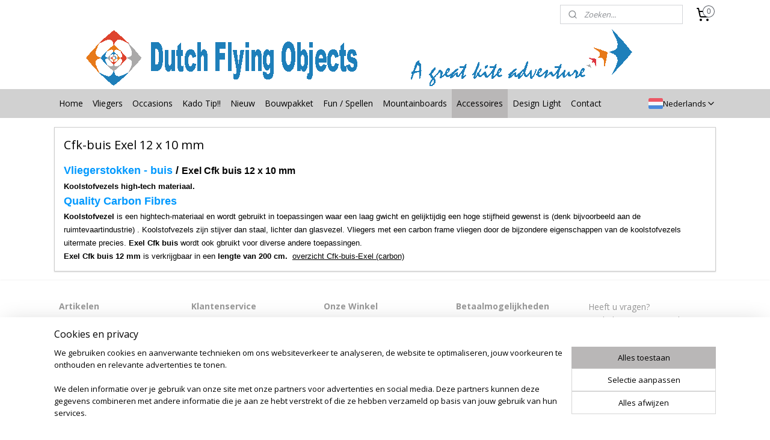

--- FILE ---
content_type: text/html; charset=UTF-8
request_url: https://www.dutchflyingobjects-shop.nl/c-475773/cfk-buis-exel-12-x-10-mm/
body_size: 24248
content:
<!DOCTYPE html>
<!--[if lt IE 7]>
<html lang="nl"
      class="no-js lt-ie9 lt-ie8 lt-ie7 secure"> <![endif]-->
<!--[if IE 7]>
<html lang="nl"
      class="no-js lt-ie9 lt-ie8 is-ie7 secure"> <![endif]-->
<!--[if IE 8]>
<html lang="nl"
      class="no-js lt-ie9 is-ie8 secure"> <![endif]-->
<!--[if gt IE 8]><!-->
<html lang="nl" class="no-js secure">
<!--<![endif]-->
<head prefix="og: http://ogp.me/ns#">
    <meta http-equiv="Content-Type" content="text/html; charset=UTF-8"/>

    <title>Cfk-buis Exel 12 x 10 mm | Dutch Flying Objects</title>
    <meta name="robots" content="noarchive"/>
    <meta name="robots" content="index,follow,noodp,noydir"/>
    
    <meta name="verify-v1" content="rlujPmRlaPQUltz6a7DzjYdGjjM7UMtU2GXNvcnPxMU"/>
        <meta name="google-site-verification" content="rlujPmRlaPQUltz6a7DzjYdGjjM7UMtU2GXNvcnPxMU"/>
    <meta name="viewport" content="width=device-width, initial-scale=1.0"/>
    <meta name="revisit-after" content="1 days"/>
    <meta name="generator" content="Mijnwebwinkel"/>
    <meta name="web_author" content="https://www.mijnwebwinkel.nl/"/>

    

    <meta property="og:site_name" content="Dutch Flying Objects"/>

    <meta property="og:title" content="Cfk-buis Exel 12 x 10 mm"/>
    <meta property="og:description" content="Vliegerstokken - buis / Exel Cfk buis 12 x 10 mm Koolstofvezels high-tech materiaal . Quality Carbon Fibres Koolstofvezel is een hightech-materiaal en wordt gebruikt in toepassingen waar een laag gwicht en gelijktijdig een hoge stijfheid gewenst is (denk bijvoorbeeld aan de ruimtevaartindustrie) ."/>
    <meta property="og:type" content="website"/>
    <meta property="og:url" content="https://www.dutchflyingobjects-shop.nl/c-475773/cfk-buis-exel-12-x-10-mm/"/>

    <link rel="preload" as="style" href="https://static.myonlinestore.eu/assets/../js/fancybox/jquery.fancybox.css?20260123073340"
          onload="this.onload=null;this.rel='stylesheet'">
    <noscript>
        <link rel="stylesheet" href="https://static.myonlinestore.eu/assets/../js/fancybox/jquery.fancybox.css?20260123073340">
    </noscript>

    <link rel="stylesheet" type="text/css" href="https://asset.myonlinestore.eu/20Y4mQbD5GACNzPzUvXeJuAmChXoAT.css"/>

    <link rel="preload" as="style" href="https://static.myonlinestore.eu/assets/../fonts/fontawesome-6.4.2/css/fontawesome.min.css?20260123073340"
          onload="this.onload=null;this.rel='stylesheet'">
    <link rel="preload" as="style" href="https://static.myonlinestore.eu/assets/../fonts/fontawesome-6.4.2/css/solid.min.css?20260123073340"
          onload="this.onload=null;this.rel='stylesheet'">
    <link rel="preload" as="style" href="https://static.myonlinestore.eu/assets/../fonts/fontawesome-6.4.2/css/brands.min.css?20260123073340"
          onload="this.onload=null;this.rel='stylesheet'">
    <link rel="preload" as="style" href="https://static.myonlinestore.eu/assets/../fonts/fontawesome-6.4.2/css/v4-shims.min.css?20260123073340"
          onload="this.onload=null;this.rel='stylesheet'">
    <noscript>
        <link rel="stylesheet" href="https://static.myonlinestore.eu/assets/../fonts/font-awesome-4.1.0/css/font-awesome.4.1.0.min.css?20260123073340">
    </noscript>

    <link rel="preconnect" href="https://static.myonlinestore.eu/" crossorigin />
    <link rel="dns-prefetch" href="https://static.myonlinestore.eu/" />
    <link rel="preconnect" href="https://cdn.myonlinestore.eu" crossorigin />
    <link rel="dns-prefetch" href="https://cdn.myonlinestore.eu" />

    <script type="text/javascript" src="https://static.myonlinestore.eu/assets/../js/modernizr.js?20260123073340"></script>
        
    <link rel="canonical" href="https://www.dutchflyingobjects-shop.nl/c-475773/cfk-buis-exel-12-x-10-mm/"/>
    <link rel="icon" type="image/x-icon" href="https://cdn.myonlinestore.eu/93c61a2d-6be1-11e9-a722-44a8421b9960/favicon.ico?t=1769300332"
              />
    <script>
        var _rollbarConfig = {
        accessToken: 'd57a2075769e4401ab611d78421f1c89',
        captureUncaught: false,
        captureUnhandledRejections: false,
        verbose: false,
        payload: {
            environment: 'prod',
            person: {
                id: 33740,
            },
            ignoredMessages: [
                'request aborted',
                'network error',
                'timeout'
            ]
        },
        reportLevel: 'error'
    };
    // Rollbar Snippet
    !function(r){var e={};function o(n){if(e[n])return e[n].exports;var t=e[n]={i:n,l:!1,exports:{}};return r[n].call(t.exports,t,t.exports,o),t.l=!0,t.exports}o.m=r,o.c=e,o.d=function(r,e,n){o.o(r,e)||Object.defineProperty(r,e,{enumerable:!0,get:n})},o.r=function(r){"undefined"!=typeof Symbol&&Symbol.toStringTag&&Object.defineProperty(r,Symbol.toStringTag,{value:"Module"}),Object.defineProperty(r,"__esModule",{value:!0})},o.t=function(r,e){if(1&e&&(r=o(r)),8&e)return r;if(4&e&&"object"==typeof r&&r&&r.__esModule)return r;var n=Object.create(null);if(o.r(n),Object.defineProperty(n,"default",{enumerable:!0,value:r}),2&e&&"string"!=typeof r)for(var t in r)o.d(n,t,function(e){return r[e]}.bind(null,t));return n},o.n=function(r){var e=r&&r.__esModule?function(){return r.default}:function(){return r};return o.d(e,"a",e),e},o.o=function(r,e){return Object.prototype.hasOwnProperty.call(r,e)},o.p="",o(o.s=0)}([function(r,e,o){var n=o(1),t=o(4);_rollbarConfig=_rollbarConfig||{},_rollbarConfig.rollbarJsUrl=_rollbarConfig.rollbarJsUrl||"https://cdnjs.cloudflare.com/ajax/libs/rollbar.js/2.14.4/rollbar.min.js",_rollbarConfig.async=void 0===_rollbarConfig.async||_rollbarConfig.async;var a=n.setupShim(window,_rollbarConfig),l=t(_rollbarConfig);window.rollbar=n.Rollbar,a.loadFull(window,document,!_rollbarConfig.async,_rollbarConfig,l)},function(r,e,o){var n=o(2);function t(r){return function(){try{return r.apply(this,arguments)}catch(r){try{console.error("[Rollbar]: Internal error",r)}catch(r){}}}}var a=0;function l(r,e){this.options=r,this._rollbarOldOnError=null;var o=a++;this.shimId=function(){return o},"undefined"!=typeof window&&window._rollbarShims&&(window._rollbarShims[o]={handler:e,messages:[]})}var i=o(3),s=function(r,e){return new l(r,e)},d=function(r){return new i(s,r)};function c(r){return t(function(){var e=Array.prototype.slice.call(arguments,0),o={shim:this,method:r,args:e,ts:new Date};window._rollbarShims[this.shimId()].messages.push(o)})}l.prototype.loadFull=function(r,e,o,n,a){var l=!1,i=e.createElement("script"),s=e.getElementsByTagName("script")[0],d=s.parentNode;i.crossOrigin="",i.src=n.rollbarJsUrl,o||(i.async=!0),i.onload=i.onreadystatechange=t(function(){if(!(l||this.readyState&&"loaded"!==this.readyState&&"complete"!==this.readyState)){i.onload=i.onreadystatechange=null;try{d.removeChild(i)}catch(r){}l=!0,function(){var e;if(void 0===r._rollbarDidLoad){e=new Error("rollbar.js did not load");for(var o,n,t,l,i=0;o=r._rollbarShims[i++];)for(o=o.messages||[];n=o.shift();)for(t=n.args||[],i=0;i<t.length;++i)if("function"==typeof(l=t[i])){l(e);break}}"function"==typeof a&&a(e)}()}}),d.insertBefore(i,s)},l.prototype.wrap=function(r,e,o){try{var n;if(n="function"==typeof e?e:function(){return e||{}},"function"!=typeof r)return r;if(r._isWrap)return r;if(!r._rollbar_wrapped&&(r._rollbar_wrapped=function(){o&&"function"==typeof o&&o.apply(this,arguments);try{return r.apply(this,arguments)}catch(o){var e=o;throw e&&("string"==typeof e&&(e=new String(e)),e._rollbarContext=n()||{},e._rollbarContext._wrappedSource=r.toString(),window._rollbarWrappedError=e),e}},r._rollbar_wrapped._isWrap=!0,r.hasOwnProperty))for(var t in r)r.hasOwnProperty(t)&&(r._rollbar_wrapped[t]=r[t]);return r._rollbar_wrapped}catch(e){return r}};for(var p="log,debug,info,warn,warning,error,critical,global,configure,handleUncaughtException,handleAnonymousErrors,handleUnhandledRejection,captureEvent,captureDomContentLoaded,captureLoad".split(","),u=0;u<p.length;++u)l.prototype[p[u]]=c(p[u]);r.exports={setupShim:function(r,e){if(r){var o=e.globalAlias||"Rollbar";if("object"==typeof r[o])return r[o];r._rollbarShims={},r._rollbarWrappedError=null;var a=new d(e);return t(function(){e.captureUncaught&&(a._rollbarOldOnError=r.onerror,n.captureUncaughtExceptions(r,a,!0),e.wrapGlobalEventHandlers&&n.wrapGlobals(r,a,!0)),e.captureUnhandledRejections&&n.captureUnhandledRejections(r,a,!0);var t=e.autoInstrument;return!1!==e.enabled&&(void 0===t||!0===t||"object"==typeof t&&t.network)&&r.addEventListener&&(r.addEventListener("load",a.captureLoad.bind(a)),r.addEventListener("DOMContentLoaded",a.captureDomContentLoaded.bind(a))),r[o]=a,a})()}},Rollbar:d}},function(r,e){function o(r,e,o){if(e.hasOwnProperty&&e.hasOwnProperty("addEventListener")){for(var n=e.addEventListener;n._rollbarOldAdd&&n.belongsToShim;)n=n._rollbarOldAdd;var t=function(e,o,t){n.call(this,e,r.wrap(o),t)};t._rollbarOldAdd=n,t.belongsToShim=o,e.addEventListener=t;for(var a=e.removeEventListener;a._rollbarOldRemove&&a.belongsToShim;)a=a._rollbarOldRemove;var l=function(r,e,o){a.call(this,r,e&&e._rollbar_wrapped||e,o)};l._rollbarOldRemove=a,l.belongsToShim=o,e.removeEventListener=l}}r.exports={captureUncaughtExceptions:function(r,e,o){if(r){var n;if("function"==typeof e._rollbarOldOnError)n=e._rollbarOldOnError;else if(r.onerror){for(n=r.onerror;n._rollbarOldOnError;)n=n._rollbarOldOnError;e._rollbarOldOnError=n}e.handleAnonymousErrors();var t=function(){var o=Array.prototype.slice.call(arguments,0);!function(r,e,o,n){r._rollbarWrappedError&&(n[4]||(n[4]=r._rollbarWrappedError),n[5]||(n[5]=r._rollbarWrappedError._rollbarContext),r._rollbarWrappedError=null);var t=e.handleUncaughtException.apply(e,n);o&&o.apply(r,n),"anonymous"===t&&(e.anonymousErrorsPending+=1)}(r,e,n,o)};o&&(t._rollbarOldOnError=n),r.onerror=t}},captureUnhandledRejections:function(r,e,o){if(r){"function"==typeof r._rollbarURH&&r._rollbarURH.belongsToShim&&r.removeEventListener("unhandledrejection",r._rollbarURH);var n=function(r){var o,n,t;try{o=r.reason}catch(r){o=void 0}try{n=r.promise}catch(r){n="[unhandledrejection] error getting `promise` from event"}try{t=r.detail,!o&&t&&(o=t.reason,n=t.promise)}catch(r){}o||(o="[unhandledrejection] error getting `reason` from event"),e&&e.handleUnhandledRejection&&e.handleUnhandledRejection(o,n)};n.belongsToShim=o,r._rollbarURH=n,r.addEventListener("unhandledrejection",n)}},wrapGlobals:function(r,e,n){if(r){var t,a,l="EventTarget,Window,Node,ApplicationCache,AudioTrackList,ChannelMergerNode,CryptoOperation,EventSource,FileReader,HTMLUnknownElement,IDBDatabase,IDBRequest,IDBTransaction,KeyOperation,MediaController,MessagePort,ModalWindow,Notification,SVGElementInstance,Screen,TextTrack,TextTrackCue,TextTrackList,WebSocket,WebSocketWorker,Worker,XMLHttpRequest,XMLHttpRequestEventTarget,XMLHttpRequestUpload".split(",");for(t=0;t<l.length;++t)r[a=l[t]]&&r[a].prototype&&o(e,r[a].prototype,n)}}}},function(r,e){function o(r,e){this.impl=r(e,this),this.options=e,function(r){for(var e=function(r){return function(){var e=Array.prototype.slice.call(arguments,0);if(this.impl[r])return this.impl[r].apply(this.impl,e)}},o="log,debug,info,warn,warning,error,critical,global,configure,handleUncaughtException,handleAnonymousErrors,handleUnhandledRejection,_createItem,wrap,loadFull,shimId,captureEvent,captureDomContentLoaded,captureLoad".split(","),n=0;n<o.length;n++)r[o[n]]=e(o[n])}(o.prototype)}o.prototype._swapAndProcessMessages=function(r,e){var o,n,t;for(this.impl=r(this.options);o=e.shift();)n=o.method,t=o.args,this[n]&&"function"==typeof this[n]&&("captureDomContentLoaded"===n||"captureLoad"===n?this[n].apply(this,[t[0],o.ts]):this[n].apply(this,t));return this},r.exports=o},function(r,e){r.exports=function(r){return function(e){if(!e&&!window._rollbarInitialized){for(var o,n,t=(r=r||{}).globalAlias||"Rollbar",a=window.rollbar,l=function(r){return new a(r)},i=0;o=window._rollbarShims[i++];)n||(n=o.handler),o.handler._swapAndProcessMessages(l,o.messages);window[t]=n,window._rollbarInitialized=!0}}}}]);
    // End Rollbar Snippet
    </script>
    <script defer type="text/javascript" src="https://static.myonlinestore.eu/assets/../js/jquery.min.js?20260123073340"></script><script defer type="text/javascript" src="https://static.myonlinestore.eu/assets/../js/mww/shop.js?20260123073340"></script><script defer type="text/javascript" src="https://static.myonlinestore.eu/assets/../js/mww/shop/category.js?20260123073340"></script><script defer type="text/javascript" src="https://static.myonlinestore.eu/assets/../js/fancybox/jquery.fancybox.pack.js?20260123073340"></script><script defer type="text/javascript" src="https://static.myonlinestore.eu/assets/../js/fancybox/jquery.fancybox-thumbs.js?20260123073340"></script><script defer type="text/javascript" src="https://static.myonlinestore.eu/assets/../js/mww/image.js?20260123073340"></script><script defer type="text/javascript" src="https://static.myonlinestore.eu/assets/../js/mww/navigation.js?20260123073340"></script><script defer type="text/javascript" src="https://static.myonlinestore.eu/assets/../js/delay.js?20260123073340"></script><script defer type="text/javascript" src="https://static.myonlinestore.eu/assets/../js/mww/ajax.js?20260123073340"></script><script defer type="text/javascript" src="https://static.myonlinestore.eu/assets/../js/foundation/foundation.min.js?20260123073340"></script><script defer type="text/javascript" src="https://static.myonlinestore.eu/assets/../js/foundation/foundation/foundation.topbar.js?20260123073340"></script><script defer type="text/javascript" src="https://static.myonlinestore.eu/assets/../js/foundation/foundation/foundation.tooltip.js?20260123073340"></script><script defer type="text/javascript" src="https://static.myonlinestore.eu/assets/../js/mww/deferred.js?20260123073340"></script>
        <script src="https://static.myonlinestore.eu/assets/webpack/bootstrapper.ce10832e.js"></script>
    
    <script src="https://static.myonlinestore.eu/assets/webpack/vendor.85ea91e8.js" defer></script><script src="https://static.myonlinestore.eu/assets/webpack/main.c5872b2c.js" defer></script>
    
    <script src="https://static.myonlinestore.eu/assets/webpack/webcomponents.377dc92a.js" defer></script>
    
    <script src="https://static.myonlinestore.eu/assets/webpack/render.8395a26c.js" defer></script>

    <script>
        window.bootstrapper.add(new Strap('marketingScripts', []));
    </script>
        <script>
  window.dataLayer = window.dataLayer || [];

  function gtag() {
    dataLayer.push(arguments);
  }

    gtag(
    "consent",
    "default",
    {
      "ad_storage": "denied",
      "ad_user_data": "denied",
      "ad_personalization": "denied",
      "analytics_storage": "denied",
      "security_storage": "granted",
      "personalization_storage": "denied",
      "functionality_storage": "denied",
    }
  );

  gtag("js", new Date());
  gtag("config", 'G-HSRC51ENF9', { "groups": "myonlinestore" });</script>
<script async src="https://www.googletagmanager.com/gtag/js?id=G-HSRC51ENF9"></script>
        <script>
        
    </script>
        
<script>
    var marketingStrapId = 'marketingScripts'
    var marketingScripts = window.bootstrapper.use(marketingStrapId);

    if (marketingScripts === null) {
        marketingScripts = [];
    }

    
    window.bootstrapper.update(new Strap(marketingStrapId, marketingScripts));
</script>
    <noscript>
        <style>ul.products li {
                opacity: 1 !important;
            }</style>
    </noscript>

            <script>
                (function (w, d, s, l, i) {
            w[l] = w[l] || [];
            w[l].push({
                'gtm.start':
                    new Date().getTime(), event: 'gtm.js'
            });
            var f = d.getElementsByTagName(s)[0],
                j = d.createElement(s), dl = l != 'dataLayer' ? '&l=' + l : '';
            j.async = true;
            j.src =
                'https://www.googletagmanager.com/gtm.js?id=' + i + dl;
            f.parentNode.insertBefore(j, f);
        })(window, document, 'script', 'dataLayer', 'GTM-MSQ3L6L');
            </script>

</head>
<body    class="lang-nl_NL layout-width-1100 oneColumn">

    <noscript>
                    <iframe src="https://www.googletagmanager.com/ns.html?id=GTM-MSQ3L6L" height="0" width="0"
                    style="display:none;visibility:hidden"></iframe>
            </noscript>


<header>
    <a tabindex="0" id="skip-link" class="button screen-reader-text" href="#content">Spring naar de hoofdtekst</a>
</header>


<div id="react_element__filter"></div>

<div class="site-container">
    <div class="inner-wrap">
                    <nav class="tab-bar mobile-navigation custom-topbar ">
    <section class="left-button" style="display: none;">
        <a class="mobile-nav-button"
           href="#" data-react-trigger="mobile-navigation-toggle">
                <div   
    aria-hidden role="img"
    class="icon icon--sf-menu
        "
    >
    <svg><use xlink:href="#sf-menu"></use></svg>
    </div>
&#160;
                <span>Menu</span>        </a>
    </section>
    <section class="title-section">
        <span class="title">Dutch Flying Objects</span>
    </section>
    <section class="right-button">

                                    
        <a href="/cart/" class="cart-icon hidden">
                <div   
    aria-hidden role="img"
    class="icon icon--sf-shopping-cart
        "
    >
    <svg><use xlink:href="#sf-shopping-cart"></use></svg>
    </div>
            <span class="cart-count" style="display: none"></span>
        </a>
    </section>
</nav>
        
        
        <div class="bg-container custom-css-container"             data-active-language="nl"
            data-current-date="25-01-2026"
            data-category-id="475773"
            data-article-id="unknown"
            data-article-category-id="unknown"
            data-article-name="unknown"
        >
            <noscript class="no-js-message">
                <div class="inner">
                    Javascript is uitgeschakeld.


Zonder Javascript is het niet mogelijk bestellingen te plaatsen in deze webwinkel en zijn een aantal functionaliteiten niet beschikbaar.
                </div>
            </noscript>

            <div id="header">
                <div id="react_root"><!-- --></div>
                <div
                    class="header-bar-top">
                                                
<div class="row header-bar-inner" data-bar-position="top" data-options="sticky_on: large; is_hover: true; scrolltop: true;" data-topbar>
    <section class="top-bar-section">
                                    <div class="module-container search align-right2">
                    <div class="react_element__searchbox" 
    data-post-url="/search/" 
    data-search-phrase=""></div>

                </div>
                                                <div class="module-container cart align-right">
                    
<div class="header-cart module moduleCartCompact" data-ajax-cart-replace="true" data-productcount="0">
            <a href="/cart/?category_id=475773" class="foldout-cart">
                <div   
    aria-hidden role="img"
    class="icon icon--sf-shopping-cart
        "
            title="Winkelwagen"
    >
    <svg><use xlink:href="#sf-shopping-cart"></use></svg>
    </div>
            <span class="count">0</span>
        </a>
        <div class="hidden-cart-details">
            <div class="invisible-hover-area">
                <div data-mobile-cart-replace="true" class="cart-details">
                                            <div class="cart-summary">
                            Geen artikelen in winkelwagen.
                        </div>
                                    </div>

                            </div>
        </div>
    </div>

                </div>
                        </section>
</div>

                                    </div>

                



<sf-header-image
    class="web-component"
    header-element-height="100px"
    align="center"
    store-name="Dutch Flying Objects"
    store-url="https://www.dutchflyingobjects-shop.nl/"
    background-image-url="https://cdn.myonlinestore.eu/93c61a2d-6be1-11e9-a722-44a8421b9960/nl_NL_image_header_4.png?t=1769300332"
    mobile-background-image-url=""
    logo-custom-width=""
    logo-custom-height=""
    page-column-width="1100"
    style="
        height: 100px;

        --background-color: transparent;
        --background-height: 100px;
        --background-aspect-ratio: 22;
        --scaling-background-aspect-ratio: 11;
        --mobile-background-height: 0px;
        --mobile-background-aspect-ratio: 1;
        --color: #666666;
        --logo-custom-width: auto;
        --logo-custom-height: auto;
        --logo-aspect-ratio: 1
        ">
    </sf-header-image>
                <div class="header-bar-bottom sticky">
                                                
<div class="row header-bar-inner" data-bar-position="header" data-options="sticky_on: large; is_hover: true; scrolltop: true;" data-topbar>
    <section class="top-bar-section">
                                    <nav class="module-container navigation  align-left">
                    <ul>
                            




<li class="">
            <a href="https://www.dutchflyingobjects-shop.nl/" class="no_underline">
            Home
                    </a>

                                </li>
    

    


<li class="has-dropdown">
            <a href="https://www.dutchflyingobjects-shop.nl/c-714933/vliegers/" class="no_underline">
            Vliegers
                    </a>

                                    <ul class="dropdown">
                        

    


<li class="has-dropdown">
            <a href="https://www.dutchflyingobjects-shop.nl/c-3009756/matrasvliegers/" class="no_underline">
            Matrasvliegers
                    </a>

                                    <ul class="dropdown">
                        

    


<li class="has-dropdown">
            <a href="https://www.dutchflyingobjects-shop.nl/c-421629/2-lijns-matrasvliegers/" class="no_underline">
            2-Lijns Matrasvliegers
                    </a>

                                    <ul class="dropdown">
                        

    


<li class="has-dropdown">
            <a href="https://www.dutchflyingobjects-shop.nl/c-445112/airfoil/" class="no_underline">
            Airfoil
                    </a>

                                    <ul class="dropdown">
                        




<li class="">
            <a href="https://www.dutchflyingobjects-shop.nl/c-4243964/airfoil-kite-only/" class="no_underline">
            Airfoil Kite only
                    </a>

                                </li>
    




<li class="">
            <a href="https://www.dutchflyingobjects-shop.nl/c-4243965/airfoil-r2f-polsbanden/" class="no_underline">
            Airfoil R2F + polsbanden
                    </a>

                                </li>
    




<li class="">
            <a href="https://www.dutchflyingobjects-shop.nl/c-4243966/airfoil-r2f-controlbar/" class="no_underline">
            Airfoil R2F + controlbar
                    </a>

                                </li>
                </ul>
                        </li>
    




<li class="">
            <a href="https://www.dutchflyingobjects-shop.nl/c-5726363/spiderkites-amigo/" class="no_underline">
            Spiderkites Amigo
                    </a>

                                </li>
    




<li class="">
            <a href="https://www.dutchflyingobjects-shop.nl/c-5485775/spiderkites-amigo-dc-trainerkite/" class="no_underline">
            Spiderkites Amigo DC Trainerkite
                    </a>

                                </li>
    




<li class="">
            <a href="https://www.dutchflyingobjects-shop.nl/c-5731886/spiderkites-lycos-ps/" class="no_underline">
            Spiderkites Lycos PS
                    </a>

                                </li>
    




<li class="">
            <a href="https://www.dutchflyingobjects-shop.nl/c-445093/para-sport-r2f/" class="no_underline">
            Para Sport R2F
                    </a>

                                </li>
    




<li class="">
            <a href="https://www.dutchflyingobjects-shop.nl/c-6386353/paraflex-basic/" class="no_underline">
            Paraflex Basic
                    </a>

                                </li>
    




<li class="">
            <a href="https://www.dutchflyingobjects-shop.nl/c-1221603/paraflex-sport/" class="no_underline">
            Paraflex Sport
                    </a>

                                </li>
    




<li class="">
            <a href="https://www.dutchflyingobjects-shop.nl/c-4535491/prism-synapse/" class="no_underline">
            Prism Synapse
                    </a>

                                </li>
    




<li class="">
            <a href="https://www.dutchflyingobjects-shop.nl/c-444604/elliot-sigma-fun/" class="no_underline">
            Elliot Sigma Fun
                    </a>

                                </li>
    




<li class="">
            <a href="https://www.dutchflyingobjects-shop.nl/c-444614/elliot-sigma-spirit/" class="no_underline">
            Elliot Sigma Spirit
                    </a>

                                </li>
    




<li class="">
            <a href="https://www.dutchflyingobjects-shop.nl/c-5486624/spiderkites-wasabi/" class="no_underline">
            Spiderkites Wasabi
                    </a>

                                </li>
                </ul>
                        </li>
    

    


<li class="has-dropdown">
            <a href="https://www.dutchflyingobjects-shop.nl/c-1177097/3-lijns-trainerkites/" class="no_underline">
            3-Lijns Trainerkites 
                    </a>

                                    <ul class="dropdown">
                        




<li class="">
            <a href="https://www.dutchflyingobjects-shop.nl/c-3985401/elliot-sigma-race/" class="no_underline">
            Elliot Sigma Race 
                    </a>

                                </li>
    




<li class="">
            <a href="https://www.dutchflyingobjects-shop.nl/c-5244182/paraflex-trainerkite-r2f/" class="no_underline">
            Paraflex Trainerkite R2F
                    </a>

                                </li>
                </ul>
                        </li>
    

    


<li class="has-dropdown">
            <a href="https://www.dutchflyingobjects-shop.nl/c-421630/4-lijns-matrasvliegers/" class="no_underline">
            4-Lijns Matrasvliegers
                    </a>

                                    <ul class="dropdown">
                        

    


<li class="has-dropdown">
            <a href="https://www.dutchflyingobjects-shop.nl/c-1858930/4-lijns-matras-entry-level/" class="no_underline">
            4-lijns Matras Entry Level
                    </a>

                                    <ul class="dropdown">
                        




<li class="">
            <a href="https://www.dutchflyingobjects-shop.nl/c-1875267/cooper-rabbit/" class="no_underline">
            Cooper Rabbit
                    </a>

                                </li>
    

    


<li class="has-dropdown">
            <a href="https://www.dutchflyingobjects-shop.nl/c-3041109/cooper-rookee/" class="no_underline">
            Cooper Rookee
                    </a>

                                    <ul class="dropdown">
                        




<li class="">
            <a href="https://www.dutchflyingobjects-shop.nl/c-4082907/rookee-kite-only/" class="no_underline">
            Rookee Kite Only
                    </a>

                                </li>
    




<li class="">
            <a href="https://www.dutchflyingobjects-shop.nl/c-4082912/rookee-r2f-quad-handles/" class="no_underline">
            Rookee R2F + Quad Handles
                    </a>

                                </li>
    




<li class="">
            <a href="https://www.dutchflyingobjects-shop.nl/c-4082909/rookee-r2f-trainerbar/" class="no_underline">
            Rookee R2F + Trainerbar
                    </a>

                                </li>
    




<li class="">
            <a href="https://www.dutchflyingobjects-shop.nl/c-5264829/rookee-r2f-cross-over-bar/" class="no_underline">
            Rookee R2F + Cross-Over-Bar
                    </a>

                                </li>
                </ul>
                        </li>
    




<li class="">
            <a href="https://www.dutchflyingobjects-shop.nl/c-464973/little-devil-r2f/" class="no_underline">
            Little Devil R2F
                    </a>

                                </li>
    




<li class="">
            <a href="https://www.dutchflyingobjects-shop.nl/c-760914/magma-ii-r2f/" class="no_underline">
            Magma II R2F
                    </a>

                                </li>
    




<li class="">
            <a href="https://www.dutchflyingobjects-shop.nl/c-6386107/paraflex-quad-r2f/" class="no_underline">
            Paraflex Quad R2F
                    </a>

                                </li>
    




<li class="">
            <a href="https://www.dutchflyingobjects-shop.nl/c-5336437/paraflex-trainerkite-r2f/" class="no_underline">
            Paraflex Trainerkite R2F
                    </a>

                                </li>
    




<li class="">
            <a href="https://www.dutchflyingobjects-shop.nl/c-5489792/spiderkites-skipper/" class="no_underline">
            Spiderkites Skipper  
                    </a>

                                </li>
    

    


<li class="has-dropdown">
            <a href="https://www.dutchflyingobjects-shop.nl/c-445796/speedy-ii/" class="no_underline">
            Speedy II
                    </a>

                                    <ul class="dropdown">
                        




<li class="">
            <a href="https://www.dutchflyingobjects-shop.nl/c-4104042/speedy-ii-kite-only/" class="no_underline">
            Speedy II Kite only
                    </a>

                                </li>
    




<li class="">
            <a href="https://www.dutchflyingobjects-shop.nl/c-4104056/speedy-ii-r2f-quad-handles/" class="no_underline">
            Speedy II R2F + Quad Handles
                    </a>

                                </li>
    




<li class="">
            <a href="https://www.dutchflyingobjects-shop.nl/c-4104053/speedy-ii-r2f-trainerbar/" class="no_underline">
            Speedy II  R2F + Trainerbar
                    </a>

                                </li>
    




<li class="">
            <a href="https://www.dutchflyingobjects-shop.nl/c-5264922/speedy-ii-r2f-cross-over-bar/" class="no_underline">
            Speedy II R2F + Cross-Over-Bar
                    </a>

                                </li>
                </ul>
                        </li>
    




<li class="">
            <a href="https://www.dutchflyingobjects-shop.nl/c-4460082/magma-iii-r2f/" class="no_underline">
            Magma III R2F
                    </a>

                                </li>
                </ul>
                        </li>
    

    


<li class="has-dropdown">
            <a href="https://www.dutchflyingobjects-shop.nl/c-1858933/4-lijns-matras-intermediate/" class="no_underline">
            4-Lijns Matras Intermediate
                    </a>

                                    <ul class="dropdown">
                        




<li class="">
            <a href="https://www.dutchflyingobjects-shop.nl/c-4536214/edel-kite-only/" class="no_underline">
            Edel / Kite only
                    </a>

                                </li>
    




<li class="">
            <a href="https://www.dutchflyingobjects-shop.nl/c-445159/ekko/" class="no_underline">
            Ekko
                    </a>

                                </li>
    




<li class="">
            <a href="https://www.dutchflyingobjects-shop.nl/c-2054853/hyper/" class="no_underline">
            Hyper
                    </a>

                                </li>
    




<li class="">
            <a href="https://www.dutchflyingobjects-shop.nl/c-451134/tatoo-r2f/" class="no_underline">
            Tatoo R2F
                    </a>

                                </li>
    




<li class="">
            <a href="https://www.dutchflyingobjects-shop.nl/c-532740/zebra-z1/" class="no_underline">
            Zebra Z1
                    </a>

                                </li>
                </ul>
                        </li>
    

    


<li class="has-dropdown">
            <a href="https://www.dutchflyingobjects-shop.nl/c-1858935/4-lijns-matras-competition/" class="no_underline">
            4-Lijns Matras Competition
                    </a>

                                    <ul class="dropdown">
                        




<li class="">
            <a href="https://www.dutchflyingobjects-shop.nl/c-1875271/cooper-motor/" class="no_underline">
            Cooper  Motor
                    </a>

                                </li>
    




<li class="">
            <a href="https://www.dutchflyingobjects-shop.nl/c-462720/lexx/" class="no_underline">
            Lexx
                    </a>

                                </li>
    




<li class="">
            <a href="https://www.dutchflyingobjects-shop.nl/c-1239523/skua/" class="no_underline">
            Skua
                    </a>

                                </li>
                </ul>
                        </li>
                </ul>
                        </li>
    

    


<li class="has-dropdown">
            <a href="https://www.dutchflyingobjects-shop.nl/c-469461/depowerkite/" class="no_underline">
            DePowerkite
                    </a>

                                    <ul class="dropdown">
                        




<li class="">
            <a href="https://www.dutchflyingobjects-shop.nl/c-1917613/nasawing9-depower/" class="no_underline">
            NasaWing9 - DePower
                    </a>

                                </li>
    




<li class="">
            <a href="https://www.dutchflyingobjects-shop.nl/c-823189/plasma-depowerkite/" class="no_underline">
            Plasma -  DePowerkite
                    </a>

                                </li>
    




<li class="">
            <a href="https://www.dutchflyingobjects-shop.nl/c-823188/slope-depowerkite/" class="no_underline">
            Slope - DePowerkite
                    </a>

                                </li>
                </ul>
                        </li>
                </ul>
                        </li>
    

    


<li class="has-dropdown">
            <a href="https://www.dutchflyingobjects-shop.nl/c-459914/nasa-wing/" class="no_underline">
            Nasa Wing
                    </a>

                                    <ul class="dropdown">
                        




<li class="">
            <a href="https://www.dutchflyingobjects-shop.nl/c-4156598/nasa-wing-kite-only/" class="no_underline">
            Nasa Wing Kite only
                    </a>

                                </li>
                </ul>
                        </li>
    

    


<li class="has-dropdown">
            <a href="https://www.dutchflyingobjects-shop.nl/c-2912912/uk-cruiser/" class="no_underline">
            UK Cruiser
                    </a>

                                    <ul class="dropdown">
                        




<li class="">
            <a href="https://www.dutchflyingobjects-shop.nl/c-4156462/uk-cruiser-kite-only/" class="no_underline">
            UK Cruiser Kite only
                    </a>

                                </li>
    




<li class="">
            <a href="https://www.dutchflyingobjects-shop.nl/c-4156469/uk-cruiser-quad-handles-r2f/" class="no_underline">
            UK Cruiser  + Quad Handles R2F
                    </a>

                                </li>
    




<li class="">
            <a href="https://www.dutchflyingobjects-shop.nl/c-4156465/uk-cruiser-trainerbar-r2f/" class="no_underline">
            UK Cruiser + Trainerbar R2F
                    </a>

                                </li>
    




<li class="">
            <a href="https://www.dutchflyingobjects-shop.nl/c-5345036/uk-cruiser-cross-over-bar-r2f/" class="no_underline">
            UK Cruiser + Cross-Over Bar R2F
                    </a>

                                </li>
                </ul>
                        </li>
    

    


<li class="has-dropdown">
            <a href="https://www.dutchflyingobjects-shop.nl/c-2156451/stunt-kites/" class="no_underline">
            Stunt Kites
                    </a>

                                    <ul class="dropdown">
                        




<li class="">
            <a href="https://www.dutchflyingobjects-shop.nl/c-421625/stunt-kites-starter/" class="no_underline">
            Stunt Kites-Starter
                    </a>

                                </li>
    

    


<li class="has-dropdown">
            <a href="https://www.dutchflyingobjects-shop.nl/c-421626/stunt-kites-all-round/" class="no_underline">
            Stunt Kites-All-round
                    </a>

                                    <ul class="dropdown">
                        




<li class="">
            <a href="https://www.dutchflyingobjects-shop.nl/c-5409950/arrow/" class="no_underline">
            Arrow
                    </a>

                                </li>
    




<li class="">
            <a href="https://www.dutchflyingobjects-shop.nl/c-5409953/black-stripe/" class="no_underline">
            Black Stripe
                    </a>

                                </li>
    




<li class="">
            <a href="https://www.dutchflyingobjects-shop.nl/c-5409958/challenger/" class="no_underline">
            Challenger
                    </a>

                                </li>
    




<li class="">
            <a href="https://www.dutchflyingobjects-shop.nl/c-5410053/delta-spirit/" class="no_underline">
            Delta Spirit
                    </a>

                                </li>
    




<li class="">
            <a href="https://www.dutchflyingobjects-shop.nl/c-5410088/flame/" class="no_underline">
            Flame
                    </a>

                                </li>
    




<li class="">
            <a href="https://www.dutchflyingobjects-shop.nl/c-5410100/night-kite/" class="no_underline">
            Night Kite
                    </a>

                                </li>
    




<li class="">
            <a href="https://www.dutchflyingobjects-shop.nl/c-5411378/twist/" class="no_underline">
            Twist
                    </a>

                                </li>
    




<li class="">
            <a href="https://www.dutchflyingobjects-shop.nl/c-5411809/sirocco/" class="no_underline">
            Sirocco
                    </a>

                                </li>
    




<li class="">
            <a href="https://www.dutchflyingobjects-shop.nl/c-5411810/sirocco-xl/" class="no_underline">
            Sirocco XL
                    </a>

                                </li>
    




<li class="">
            <a href="https://www.dutchflyingobjects-shop.nl/c-5417446/space-arrow/" class="no_underline">
            Space Arrow
                    </a>

                                </li>
    




<li class="">
            <a href="https://www.dutchflyingobjects-shop.nl/c-5749791/sky-hopper/" class="no_underline">
            Sky Hopper
                    </a>

                                </li>
    




<li class="">
            <a href="https://www.dutchflyingobjects-shop.nl/c-7262467/prism-nexus/" class="no_underline">
            Prism Nexus
                    </a>

                                </li>
    




<li class="">
            <a href="https://www.dutchflyingobjects-shop.nl/c-7262470/prism-jazz/" class="no_underline">
            Prism Jazz
                    </a>

                                </li>
    




<li class="">
            <a href="https://www.dutchflyingobjects-shop.nl/c-7262476/prism-neutrino/" class="no_underline">
            Prism Neutrino
                    </a>

                                </li>
                </ul>
                        </li>
    

    


<li class="has-dropdown">
            <a href="https://www.dutchflyingobjects-shop.nl/c-412617/stunt-kites-trick/" class="no_underline">
            Stunt Kites-Trick
                    </a>

                                    <ul class="dropdown">
                        




<li class="">
            <a href="https://www.dutchflyingobjects-shop.nl/c-7258406/prism-nexus/" class="no_underline">
            Prism Nexus
                    </a>

                                </li>
    




<li class="">
            <a href="https://www.dutchflyingobjects-shop.nl/c-7258409/prism-quantum/" class="no_underline">
            Prism Quantum
                    </a>

                                </li>
    




<li class="">
            <a href="https://www.dutchflyingobjects-shop.nl/c-7258412/prism-hypnotist/" class="no_underline">
            Prism Hypnotist
                    </a>

                                </li>
    




<li class="">
            <a href="https://www.dutchflyingobjects-shop.nl/c-7258511/prism-4d/" class="no_underline">
            Prism 4D
                    </a>

                                </li>
    




<li class="">
            <a href="https://www.dutchflyingobjects-shop.nl/c-7258514/smart/" class="no_underline">
            Smart
                    </a>

                                </li>
    




<li class="">
            <a href="https://www.dutchflyingobjects-shop.nl/c-7258517/cobalt/" class="no_underline">
            Cobalt
                    </a>

                                </li>
                </ul>
                        </li>
    

    


<li class="has-dropdown">
            <a href="https://www.dutchflyingobjects-shop.nl/c-412631/stunt-kites-power/" class="no_underline">
            Stunt Kites-Power
                    </a>

                                    <ul class="dropdown">
                        




<li class="">
            <a href="https://www.dutchflyingobjects-shop.nl/c-7259396/mirage/" class="no_underline">
            Mirage
                    </a>

                                </li>
    




<li class="">
            <a href="https://www.dutchflyingobjects-shop.nl/c-7259399/gladiator/" class="no_underline">
            Gladiator
                    </a>

                                </li>
    




<li class="">
            <a href="https://www.dutchflyingobjects-shop.nl/c-7259402/jet-stream-r2f/" class="no_underline">
            Jet Stream R2F
                    </a>

                                </li>
    




<li class="">
            <a href="https://www.dutchflyingobjects-shop.nl/c-7259405/sky-hopper/" class="no_underline">
            Sky Hopper
                    </a>

                                </li>
                </ul>
                        </li>
    

    


<li class="has-dropdown">
            <a href="https://www.dutchflyingobjects-shop.nl/c-4330236/stunt-kites-speed/" class="no_underline">
            Stunt Kites-Speed
                    </a>

                                    <ul class="dropdown">
                        




<li class="">
            <a href="https://www.dutchflyingobjects-shop.nl/c-7259408/gladiator/" class="no_underline">
            Gladiator
                    </a>

                                </li>
    




<li class="">
            <a href="https://www.dutchflyingobjects-shop.nl/c-7259411/jet-stream-speed-r2f/" class="no_underline">
            Jet Stream Speed R2F
                    </a>

                                </li>
    




<li class="">
            <a href="https://www.dutchflyingobjects-shop.nl/c-7259414/flame/" class="no_underline">
            Flame
                    </a>

                                </li>
    




<li class="">
            <a href="https://www.dutchflyingobjects-shop.nl/c-7259417/arrow/" class="no_underline">
            Arrow
                    </a>

                                </li>
    




<li class="">
            <a href="https://www.dutchflyingobjects-shop.nl/c-7259420/black-stripe/" class="no_underline">
            Black Stripe
                    </a>

                                </li>
    




<li class="">
            <a href="https://www.dutchflyingobjects-shop.nl/c-7259423/delta-spirit-r2f/" class="no_underline">
            Delta Spirit R2F
                    </a>

                                </li>
    




<li class="">
            <a href="https://www.dutchflyingobjects-shop.nl/c-7259426/twist-r2f/" class="no_underline">
            Twist R2F
                    </a>

                                </li>
    




<li class="">
            <a href="https://www.dutchflyingobjects-shop.nl/c-7259429/zwaluw-r2f/" class="no_underline">
            Zwaluw R2F
                    </a>

                                </li>
                </ul>
                        </li>
                </ul>
                        </li>
    

    


<li class="has-dropdown">
            <a href="https://www.dutchflyingobjects-shop.nl/c-463830/stunt-kites-quad-4-lijns/" class="no_underline">
            Stunt Kites - Quad (4-lijns)
                    </a>

                                    <ul class="dropdown">
                        




<li class="">
            <a href="https://www.dutchflyingobjects-shop.nl/c-5371045/dropkick/" class="no_underline">
            Dropkick
                    </a>

                                </li>
    




<li class="">
            <a href="https://www.dutchflyingobjects-shop.nl/c-5371089/revolution/" class="no_underline">
            Revolution
                    </a>

                                </li>
                </ul>
                        </li>
    

    


<li class="has-dropdown">
            <a href="https://www.dutchflyingobjects-shop.nl/c-421624/eenlijners/" class="no_underline">
            Eenlijners
                    </a>

                                    <ul class="dropdown">
                        




<li class="">
            <a href="https://www.dutchflyingobjects-shop.nl/c-5609819/sky-scout/" class="no_underline">
            Sky Scout
                    </a>

                                </li>
    




<li class="">
            <a href="https://www.dutchflyingobjects-shop.nl/c-4676207/cloud-rider/" class="no_underline">
            Cloud Rider
                    </a>

                                </li>
    




<li class="">
            <a href="https://www.dutchflyingobjects-shop.nl/c-3604892/six-cross-kite-r2f/" class="no_underline">
            Six Cross Kite R2F
                    </a>

                                </li>
    




<li class="">
            <a href="https://www.dutchflyingobjects-shop.nl/c-4838070/bora-slee-kite-r2f-prism/" class="no_underline">
            Bora Slee kite R2F | Prism
                    </a>

                                </li>
    




<li class="">
            <a href="https://www.dutchflyingobjects-shop.nl/c-5383690/zenith-delta-prism/" class="no_underline">
            Zenith Delta | Prism
                    </a>

                                </li>
    




<li class="">
            <a href="https://www.dutchflyingobjects-shop.nl/c-4577623/power-slee-kite/" class="no_underline">
            Power Slee Kite
                    </a>

                                </li>
    




<li class="">
            <a href="https://www.dutchflyingobjects-shop.nl/c-5251224/delta-kite/" class="no_underline">
            Delta kite
                    </a>

                                </li>
                </ul>
                        </li>
    

    


<li class="has-dropdown">
            <a href="https://www.dutchflyingobjects-shop.nl/c-1659156/kindervliegers/" class="no_underline">
            Kindervliegers
                    </a>

                                    <ul class="dropdown">
                        




<li class="">
            <a href="https://www.dutchflyingobjects-shop.nl/c-5435521/prism-bora-slee-kite-r2f/" class="no_underline">
            Prism Bora Slee Kite R2F
                    </a>

                                </li>
    




<li class="">
            <a href="https://www.dutchflyingobjects-shop.nl/c-3604881/genki-r2f/" class="no_underline">
            Genki R2F
                    </a>

                                </li>
    




<li class="">
            <a href="https://www.dutchflyingobjects-shop.nl/c-3604870/my-kite-r2f/" class="no_underline">
            My kite R2F
                    </a>

                                </li>
    




<li class="">
            <a href="https://www.dutchflyingobjects-shop.nl/c-3604869/kiddy-r2f/" class="no_underline">
            Kiddy R2F
                    </a>

                                </li>
    




<li class="">
            <a href="https://www.dutchflyingobjects-shop.nl/c-3604880/cloud-buddy-r2f/" class="no_underline">
            Cloud Buddy R2F
                    </a>

                                </li>
    




<li class="">
            <a href="https://www.dutchflyingobjects-shop.nl/c-3604873/cloud-runner-r2f/" class="no_underline">
            Cloud Runner R2F
                    </a>

                                </li>
    




<li class="">
            <a href="https://www.dutchflyingobjects-shop.nl/c-3604871/h-kite-r2f/" class="no_underline">
            H-kite R2F
                    </a>

                                </li>
    




<li class="">
            <a href="https://www.dutchflyingobjects-shop.nl/c-3604872/v-kite-r2f/" class="no_underline">
            V-kite R2F
                    </a>

                                </li>
    




<li class="">
            <a href="https://www.dutchflyingobjects-shop.nl/c-3604882/mini-pyro-r2f/" class="no_underline">
            Mini Pyro R2F
                    </a>

                                </li>
    




<li class="">
            <a href="https://www.dutchflyingobjects-shop.nl/c-5458953/butterfy-kites/" class="no_underline">
            Butterfy Kites
                    </a>

                                </li>
                </ul>
                        </li>
    

    


<li class="has-dropdown">
            <a href="https://www.dutchflyingobjects-shop.nl/c-2893951/vechtvliegers/" class="no_underline">
            Vechtvliegers
                    </a>

                                    <ul class="dropdown">
                        




<li class="">
            <a href="https://www.dutchflyingobjects-shop.nl/c-3604858/fight-kite-hata/" class="no_underline">
            Fight kite Hata
                    </a>

                                </li>
    




<li class="">
            <a href="https://www.dutchflyingobjects-shop.nl/c-3604860/fight-kite-india/" class="no_underline">
            Fight kite India
                    </a>

                                </li>
    




<li class="">
            <a href="https://www.dutchflyingobjects-shop.nl/c-3604861/fight-kite-koreaan/" class="no_underline">
            Fight kite Koreaan
                    </a>

                                </li>
    




<li class="">
            <a href="https://www.dutchflyingobjects-shop.nl/c-3604867/fight-kite-sanjo-rokkaku/" class="no_underline">
            Fight kite Sanjo Rokkaku
                    </a>

                                </li>
                </ul>
                        </li>
                </ul>
                        </li>
    




<li class="">
            <a href="https://www.dutchflyingobjects-shop.nl/c-1128373/occasions/" class="no_underline">
            Occasions
                    </a>

                                </li>
    




<li class="">
            <a href="https://www.dutchflyingobjects-shop.nl/c-7676660/kado-tip/" class="no_underline">
            Kado Tip!!
                    </a>

                                </li>
    




<li class="">
            <a href="https://www.dutchflyingobjects-shop.nl/c-2930015/nieuw/" class="no_underline">
            Nieuw
                    </a>

                                </li>
    




<li class="">
            <a href="https://www.dutchflyingobjects-shop.nl/c-414363/bouwpakket/" class="no_underline">
            Bouwpakket
                    </a>

                                </li>
    

    


<li class="has-dropdown">
            <a href="https://www.dutchflyingobjects-shop.nl/c-573914/fun-spellen/" class="no_underline">
            Fun / Spellen
                    </a>

                                    <ul class="dropdown">
                        




<li class="">
            <a href="https://www.dutchflyingobjects-shop.nl/c-5038853/skytrix-stunt-glider/" class="no_underline">
            Skytrix stunt glider
                    </a>

                                </li>
    




<li class="">
            <a href="https://www.dutchflyingobjects-shop.nl/c-525724/glider-game/" class="no_underline">
            Glider Game
                    </a>

                                </li>
    

    


<li class="has-dropdown">
            <a href="https://www.dutchflyingobjects-shop.nl/c-2427795/gliders/" class="no_underline">
            Gliders
                    </a>

                                    <ul class="dropdown">
                        




<li class="">
            <a href="https://www.dutchflyingobjects-shop.nl/c-675270/glider-arrow-xl3-3/" class="no_underline">
            Glider Arrow XL3-3
                    </a>

                                </li>
    




<li class="">
            <a href="https://www.dutchflyingobjects-shop.nl/c-675272/glider-eagle-xl1-1/" class="no_underline">
            Glider Eagle XL1-1
                    </a>

                                </li>
    




<li class="">
            <a href="https://www.dutchflyingobjects-shop.nl/c-675309/glider-hunter-xl2/" class="no_underline">
            Glider Hunter XL2
                    </a>

                                </li>
    




<li class="">
            <a href="https://www.dutchflyingobjects-shop.nl/c-675339/glider-mirage-xl3/" class="no_underline">
            Glider Mirage XL3
                    </a>

                                </li>
    




<li class="">
            <a href="https://www.dutchflyingobjects-shop.nl/c-675340/glider-spirit-wing-xl4/" class="no_underline">
            Glider Spirit Wing XL4
                    </a>

                                </li>
    




<li class="">
            <a href="https://www.dutchflyingobjects-shop.nl/c-675342/glider-stripe-xl5-5/" class="no_underline">
            Glider Stripe XL5-5
                    </a>

                                </li>
                </ul>
                        </li>
    

    


<li class="has-dropdown">
            <a href="https://www.dutchflyingobjects-shop.nl/c-2973314/fight-kiting-bouwpakket/" class="no_underline">
            Fight Kiting Bouwpakket
                    </a>

                                    <ul class="dropdown">
                        




<li class="">
            <a href="https://www.dutchflyingobjects-shop.nl/c-3693914/hata-vs/" class="no_underline">
            Hata vs
                    </a>

                                </li>
    




<li class="">
            <a href="https://www.dutchflyingobjects-shop.nl/c-3693952/india-vs/" class="no_underline">
            India vs
                    </a>

                                </li>
    




<li class="">
            <a href="https://www.dutchflyingobjects-shop.nl/c-3693957/koreaan-vs/" class="no_underline">
            Koreaan vs
                    </a>

                                </li>
    




<li class="">
            <a href="https://www.dutchflyingobjects-shop.nl/c-3693961/pakpao-vs/" class="no_underline">
            Pakpao vs
                    </a>

                                </li>
    




<li class="">
            <a href="https://www.dutchflyingobjects-shop.nl/c-3693927/sanjo-vs/" class="no_underline">
            Sanjo vs
                    </a>

                                </li>
                </ul>
                        </li>
    




<li class="">
            <a href="https://www.dutchflyingobjects-shop.nl/c-578311/wheelie-game/" class="no_underline">
            Wheelie Game
                    </a>

                                </li>
    




<li class="">
            <a href="https://www.dutchflyingobjects-shop.nl/c-807255/helicopter-radiografisch-bestuurbaar/" class="no_underline">
            Helicopter, radiografisch bestuurbaar
                    </a>

                                </li>
    




<li class="">
            <a href="https://www.dutchflyingobjects-shop.nl/c-478164/vlieger-mascotte/" class="no_underline">
            Vlieger Mascotte
                    </a>

                                </li>
    




<li class="">
            <a href="https://www.dutchflyingobjects-shop.nl/c-1296189/windspelen/" class="no_underline">
            Windspelen
                    </a>

                                </li>
                </ul>
                        </li>
    

    


<li class="has-dropdown">
            <a href="https://www.dutchflyingobjects-shop.nl/c-465053/mountainboards/" class="no_underline">
            Mountainboards
                    </a>

                                    <ul class="dropdown">
                        




<li class="">
            <a href="https://www.dutchflyingobjects-shop.nl/c-2581080/onderdelen-mountainboards/" class="no_underline">
            Onderdelen Mountainboards
                    </a>

                                </li>
                </ul>
                        </li>
    

    
    

<li class="has-dropdown active">
            <a href="https://www.dutchflyingobjects-shop.nl/c-475748/accessoires/" class="no_underline">
             Accessoires
                    </a>

                                    <ul class="dropdown">
                        

    


<li class="has-dropdown">
            <a href="https://www.dutchflyingobjects-shop.nl/c-465000/vliegerlijnen/" class="no_underline">
            Vliegerlijnen
                    </a>

                                    <ul class="dropdown">
                        

    


<li class="has-dropdown">
            <a href="https://www.dutchflyingobjects-shop.nl/c-465394/vliegerlijn-1-lijner/" class="no_underline">
            Vliegerlijn 1-lijner
                    </a>

                                    <ul class="dropdown">
                        




<li class="">
            <a href="https://www.dutchflyingobjects-shop.nl/c-466599/climax-dacron-black/" class="no_underline">
            Climax Dacron Black
                    </a>

                                </li>
    




<li class="">
            <a href="https://www.dutchflyingobjects-shop.nl/c-466596/dyneema/" class="no_underline">
            Dyneema
                    </a>

                                </li>
    




<li class="">
            <a href="https://www.dutchflyingobjects-shop.nl/c-466598/polyester/" class="no_underline">
            Polyester
                    </a>

                                </li>
                </ul>
                        </li>
    

    


<li class="has-dropdown">
            <a href="https://www.dutchflyingobjects-shop.nl/c-465392/vliegerlijn-2-lijner-winderset/" class="no_underline">
            Vliegerlijn 2-Lijner Winderset
                    </a>

                                    <ul class="dropdown">
                        




<li class="">
            <a href="https://www.dutchflyingobjects-shop.nl/c-466559/climax-powerline-extreme-yellow/" class="no_underline">
            Climax-Powerline-Extreme-Yellow
                    </a>

                                </li>
    




<li class="">
            <a href="https://www.dutchflyingobjects-shop.nl/c-465519/dyneema/" class="no_underline">
            Dyneema
                    </a>

                                </li>
    




<li class="">
            <a href="https://www.dutchflyingobjects-shop.nl/c-744994/dyneema-powerline-yellow/" class="no_underline">
            Dyneema-Powerline-Yellow
                    </a>

                                </li>
    




<li class="">
            <a href="https://www.dutchflyingobjects-shop.nl/c-2587588/dyneema-vliegerlijn-op-spoel/" class="no_underline">
            Dyneema vliegerlijn op spoel
                    </a>

                                </li>
                </ul>
                        </li>
    

    


<li class="has-dropdown">
            <a href="https://www.dutchflyingobjects-shop.nl/c-465393/vliegerlijn-4-lijner-winderset/" class="no_underline">
            Vliegerlijn 4-Lijner Winderset
                    </a>

                                    <ul class="dropdown">
                        




<li class="">
            <a href="https://www.dutchflyingobjects-shop.nl/c-466582/climax-combat-sk-competition/" class="no_underline">
            Climax Combat SK Competition
                    </a>

                                </li>
    




<li class="">
            <a href="https://www.dutchflyingobjects-shop.nl/c-466591/climax-combat-speed/" class="no_underline">
            Climax Combat Speed
                    </a>

                                </li>
    




<li class="">
            <a href="https://www.dutchflyingobjects-shop.nl/c-466580/dyneema/" class="no_underline">
            Dyneema
                    </a>

                                </li>
    




<li class="">
            <a href="https://www.dutchflyingobjects-shop.nl/c-745069/dyneema-powerline-yellow/" class="no_underline">
            Dyneema-Powerline-Yellow
                    </a>

                                </li>
    




<li class="">
            <a href="https://www.dutchflyingobjects-shop.nl/c-466594/vector-dyneema-lijnen/" class="no_underline">
            Vector Dyneema lijnen
                    </a>

                                </li>
    




<li class="">
            <a href="https://www.dutchflyingobjects-shop.nl/c-5249794/voltage-sk-75/" class="no_underline">
            Voltage SK 75
                    </a>

                                </li>
                </ul>
                        </li>
    

    


<li class="has-dropdown">
            <a href="https://www.dutchflyingobjects-shop.nl/c-465395/lijnen-diversen/" class="no_underline">
            Lijnen diversen
                    </a>

                                    <ul class="dropdown">
                        




<li class="">
            <a href="https://www.dutchflyingobjects-shop.nl/c-466604/sleeve-lijnen-elastiek/" class="no_underline">
            Sleeve Lijnen + elastiek
                    </a>

                                </li>
    




<li class="">
            <a href="https://www.dutchflyingobjects-shop.nl/c-466602/polyester/" class="no_underline">
            Polyester
                    </a>

                                </li>
    




<li class="">
            <a href="https://www.dutchflyingobjects-shop.nl/c-466601/dyneema-ommanteld/" class="no_underline">
            Dyneema ommanteld
                    </a>

                                </li>
                </ul>
                        </li>
                </ul>
                        </li>
    

    
    

<li class="has-dropdown active">
            <a href="https://www.dutchflyingobjects-shop.nl/c-470917/vliegerstokken/" class="no_underline">
            Vliegerstokken
                    </a>

                                    <ul class="dropdown">
                        




<li class="">
            <a href="https://www.dutchflyingobjects-shop.nl/c-470925/essenhout/" class="no_underline">
            Essenhout
                    </a>

                                </li>
    




<li class="">
            <a href="https://www.dutchflyingobjects-shop.nl/c-470926/gfk-massief-glasfiber/" class="no_underline">
            Gfk-massief (glasfiber)
                    </a>

                                </li>
    

    
    

<li class="has-dropdown active">
            <a href="https://www.dutchflyingobjects-shop.nl/c-470933/cfk-buis-exel-carbon/" class="no_underline">
            Cfk-buis Exel (carbon)
                    </a>

                                    <ul class="dropdown">
                        




<li class="">
            <a href="https://www.dutchflyingobjects-shop.nl/c-473579/cfk-buis-exel-4-x-2-5-mm/" class="no_underline">
            Cfk-buis Exel 4 x 2,5 mm
                    </a>

                                </li>
    




<li class="">
            <a href="https://www.dutchflyingobjects-shop.nl/c-473581/cfk-buis-exel-5-x-3-mm/" class="no_underline">
            Cfk-buis Exel 5 x 3 mm
                    </a>

                                </li>
    




<li class="">
            <a href="https://www.dutchflyingobjects-shop.nl/c-473582/cfk-buis-exel-6-x-4-mm/" class="no_underline">
            Cfk-buis Exel 6 x 4 mm
                    </a>

                                </li>
    




<li class="">
            <a href="https://www.dutchflyingobjects-shop.nl/c-473583/cfk-buis-exel-8-x-6-mm/" class="no_underline">
            Cfk-buis Exel 8 x 6 mm
                    </a>

                                </li>
    




<li class="">
            <a href="https://www.dutchflyingobjects-shop.nl/c-473587/cfk-buis-exel-10-x-8-mm/" class="no_underline">
            Cfk-buis Exel 10 x 8 mm
                    </a>

                                </li>
    


    

<li class="active">
            <a href="https://www.dutchflyingobjects-shop.nl/c-475773/cfk-buis-exel-12-x-10-mm/" class="no_underline">
            Cfk-buis Exel 12 x 10 mm
                    </a>

                                </li>
                </ul>
                        </li>
    




<li class="">
            <a href="https://www.dutchflyingobjects-shop.nl/c-470930/cfk-massief-carbon/" class="no_underline">
            Cfk-massief (carbon)
                    </a>

                                </li>
                </ul>
                        </li>
    

    


<li class="has-dropdown">
            <a href="https://www.dutchflyingobjects-shop.nl/c-472430/handgrepen-bar/" class="no_underline">
            Handgrepen/Bar
                    </a>

                                    <ul class="dropdown">
                        




<li class="">
            <a href="https://www.dutchflyingobjects-shop.nl/c-807940/grips-polsbanden-spoelen/" class="no_underline">
            Grips - polsbanden - spoelen
                    </a>

                                </li>
    




<li class="">
            <a href="https://www.dutchflyingobjects-shop.nl/c-807937/control-bar-depower-bar/" class="no_underline">
            Control Bar - Depower Bar
                    </a>

                                </li>
    




<li class="">
            <a href="https://www.dutchflyingobjects-shop.nl/c-807948/winders/" class="no_underline">
            Winders
                    </a>

                                </li>
                </ul>
                        </li>
    




<li class="">
            <a href="https://www.dutchflyingobjects-shop.nl/c-464661/trapezes/" class="no_underline">
            Trapezes
                    </a>

                                </li>
    

    


<li class="has-dropdown">
            <a href="https://www.dutchflyingobjects-shop.nl/c-474837/spinnakerdoek-dacronband-tape-etc/" class="no_underline">
            Spinnakerdoek - Dacronband - Tape etc.
                    </a>

                                    <ul class="dropdown">
                        




<li class="">
            <a href="https://www.dutchflyingobjects-shop.nl/c-4676061/dacronband/" class="no_underline">
            Dacronband
                    </a>

                                </li>
    




<li class="">
            <a href="https://www.dutchflyingobjects-shop.nl/c-5347510/naaigaren/" class="no_underline">
            Naaigaren
                    </a>

                                </li>
    




<li class="">
            <a href="https://www.dutchflyingobjects-shop.nl/c-4675918/spinnakernylon-tyvek/" class="no_underline">
            Spinnakernylon/Tyvek
                    </a>

                                </li>
    




<li class="">
            <a href="https://www.dutchflyingobjects-shop.nl/c-5347503/spinnaker-kleefband-dubbelzijdig-kleefband/" class="no_underline">
            Spinnaker kleefband  / Dubbelzijdig kleefband
                    </a>

                                </li>
    




<li class="">
            <a href="https://www.dutchflyingobjects-shop.nl/c-4676069/spinnaker-zoomband-gordelband/" class="no_underline">
            Spinnaker zoomband / Gordelband
                    </a>

                                </li>
                </ul>
                        </li>
    

    


<li class="has-dropdown">
            <a href="https://www.dutchflyingobjects-shop.nl/c-468700/vlieger-klein-materiaal/" class="no_underline">
            Vlieger klein materiaal
                    </a>

                                    <ul class="dropdown">
                        




<li class="">
            <a href="https://www.dutchflyingobjects-shop.nl/c-469111/clip-en-wartel/" class="no_underline">
            Clip en wartel
                    </a>

                                </li>
    




<li class="">
            <a href="https://www.dutchflyingobjects-shop.nl/c-468709/doppen-ringen-stoppers/" class="no_underline">
            Doppen Ringen Stoppers
                    </a>

                                </li>
    




<li class="">
            <a href="https://www.dutchflyingobjects-shop.nl/c-468708/kruisverbinders/" class="no_underline">
            Kruisverbinders
                    </a>

                                </li>
    




<li class="">
            <a href="https://www.dutchflyingobjects-shop.nl/c-468704/zijverbinders-afstandhouders/" class="no_underline">
            Zijverbinders/Afstandhouders
                    </a>

                                </li>
                </ul>
                        </li>
    




<li class="">
            <a href="https://www.dutchflyingobjects-shop.nl/c-2859042/diverse-kite-accessoires/" class="no_underline">
            Diverse kite accessoires
                    </a>

                                </li>
                </ul>
                        </li>
    

    


<li class="has-dropdown">
            <a href="https://www.dutchflyingobjects-shop.nl/c-907684/design-light/" class="no_underline">
            Design Light
                    </a>

                                    <ul class="dropdown">
                        




<li class="">
            <a href="https://www.dutchflyingobjects-shop.nl/c-907685/wall-light/" class="no_underline">
            Wall Light
                    </a>

                                </li>
    




<li class="">
            <a href="https://www.dutchflyingobjects-shop.nl/c-907686/wall-light-duo/" class="no_underline">
            Wall Light Duo
                    </a>

                                </li>
    




<li class="">
            <a href="https://www.dutchflyingobjects-shop.nl/c-907687/wall-light-trio/" class="no_underline">
            Wall Light Trio
                    </a>

                                </li>
    




<li class="">
            <a href="https://www.dutchflyingobjects-shop.nl/c-907692/lampen-lichtbron/" class="no_underline">
            Lampen - lichtbron
                    </a>

                                </li>
                </ul>
                        </li>
    




<li class="">
            <a href="https://www.dutchflyingobjects-shop.nl/c-845156/contact/" class="no_underline">
            Contact
                    </a>

                                </li>

                    </ul>
                </nav>
                                                <div class="module-container languageswitch align-right">
                        <script type="text/javascript">
      window.bootstrapper.add(new Strap('mobileNavigationLanguageSelection', {
          title: "Taalkeuze",
          items: [
                                                                      {
                  url: "https:\/\/www.dutchflyingobjects-shop.nl\/c-475773\/cfk-buis-exel-12-x-10-mm\/",
                  flag: "https:\/\/static.myonlinestore.eu\/assets\/bundles\/app\/images\/flags\/flag-nl.png?20260123073340",
                  label: "Nederlands",
                  current: true
              },                                                                                  {
                  url: "https:\/\/www.dutchflyingobjects-shop.nl\/en_GB\/c-475773\/cfk-tube-exel-12-x-10-mm\/",
                  flag: "https:\/\/static.myonlinestore.eu\/assets\/bundles\/app\/images\/flags\/flag-gb.png?20260123073340",
                  label: "English",
                  current: false
              }                                    ]
      }));
    </script>
    <div class="language-selector">
                                    <div class="dropdown-select">
                                    
                    <a href="#" class="current">
                                                    <img class="flag" src="https://static.myonlinestore.eu/assets/bundles/app/images/flags/flag-nl.png?20260123073340" alt="Nederlands"/>
                                                <span>Nederlands</span>
                             <div   
    aria-hidden role="img"
    class="icon icon--sf-chevron-down
                    icon--small
        "
            title="chevron-down"
    >
    <svg><use xlink:href="#sf-chevron-down"></use></svg>
    </div>
                    </a>
                                <div class="foldout">
                                            
                        <a  class="active ">
                                                            <img class="flag" src="https://static.myonlinestore.eu/assets/bundles/app/images/flags/flag-nl.png?20260123073340" alt="Nederlands"/>
                                                        <span>Nederlands</span>
                                                                <div   
    aria-hidden role="img"
    class="icon icon--sf-check
                    icon--small
        "
            title="check"
    >
    <svg><use xlink:href="#sf-check"></use></svg>
    </div>
                                                    </a>
                                            
                        <a href="https://www.dutchflyingobjects-shop.nl/en_GB/c-475773/cfk-tube-exel-12-x-10-mm/" class="">
                                                            <img class="flag" src="https://static.myonlinestore.eu/assets/bundles/app/images/flags/flag-gb.png?20260123073340" alt="English"/>
                                                        <span>English</span>
                                                    </a>
                                    </div>
            </div>
                        </div>

                </div>
                        </section>
</div>

                                    </div>
            </div>

            
            
            <div id="content" class="columncount-1">
                <div class="row">
                                                                <div class="columns large-14 medium-14 small-14" id="centercolumn">
    
    
                                <script>
        window.bootstrapper.add(new Strap('filters', ));
        window.bootstrapper.add(new Strap('criteria', ));
    </script>
    
                        
                        <div class="intro rte_content">
                    <h1>Cfk-buis Exel 12 x 10 mm</h1>
                            <h3><span style="font-family:arial, helvetica, sans-serif;font-size:large;"><strong><span style="color:rgb(0,153,255);">Vliegerstokken - buis</span>&nbsp;/ </strong></span><span style="font-size:medium;"><span style="font-family:arial, helvetica, sans-serif;"><strong>Exel Cfk buis 12&nbsp;x 10&nbsp;mm</strong></span></span><br><span style="font-family:arial, helvetica, sans-serif;font-size:large;"><span style="font-size:small;"><strong><strong>Koolstofvezels high-tech materiaal</strong>.</strong></span></span><br><span style="font-size:large;"><span style="color:rgb(0,153,255);"><strong><span style="font-family:arial, helvetica, sans-serif;">Quality Carbon Fibres</span></strong></span></span><br><span style="font-family:arial, helvetica, sans-serif;font-size:small;"><strong>Koolstofvezel</strong> is een hightech-materiaal en wordt gebruikt in toepassingen waar een laag gwicht en gelijktijdig een hoge stijfheid gewenst is&nbsp;(denk bijvoorbeeld aan de ruimtevaartindustrie) . Koolstofvezels zijn stijver dan staal, lichter dan glasvezel. Vliegers met een carbon frame vliegen door de bijzondere eigenschappen van de koolstofvezels uitermate precies.<strong> Exel Cfk buis</strong> wordt ook gbruikt voor diverse andere toepassingen.</span><br><span style="font-family:arial, helvetica, sans-serif;font-size:small;"><strong>Exel Cfk buis 12 mm</strong>&nbsp;is verkrijgbaar in een<strong>&nbsp;lengte van</strong>&nbsp;<strong>200 cm.&nbsp;&nbsp;</strong><a href="https://www.dutchflyingobjects-shop.nl/c-470933/cfk-buis-exel-carbon/"><u>overzicht Cfk-buis-Exel (carbon)</u></a></span></h3>
            </div>



    
    
        

    
    
            
    </div>
                                    </div>
            </div>
        </div>

                    <div id="footer" class="custom-css-container"             data-active-language="nl"
            data-current-date="25-01-2026"
            data-category-id="475773"
            data-article-id="unknown"
            data-article-category-id="unknown"
            data-article-name="unknown"
        >
                    <div class="pane paneFooter">
        <div class="inner">
            <ul>
                                                        <li><div class="block textarea  textAlignLeft ">
            <h3>Artikelen</h3>
    
            <p><a style="text-decoration: none;" href="https://www.dutchflyingobjects-shop.nl/c-1128373/aanbiedingen-acties/">Aanbiedingen</a><br><a style="text-decoration: none;" href="https://www.dutchflyingobjects-shop.nl/c-714933/vliegers-en-matrasvliegers/">Vliegers</a><br><a style="text-decoration: none;" href="https://www.dutchflyingobjects-shop.nl/c-414363/vlieger-bouwpakket-re-creatief/">B</a><a style="text-decoration:none;" href="https://www.dutchflyingobjects-shop.nl/c-414363/bouwpakket/">ouwpakketten</a><br><a style="text-decoration: none;" href="https://www.dutchflyingobjects-shop.nl/c-573914/fun-spellen-games/">Spellen/Game</a><a style="text-decoration:none;" href="https://www.dutchflyingobjects-shop.nl/c-573914/fun-spellen/">s</a><br><a style="text-decoration: none;" href="https://www.dutchflyingobjects-shop.nl/c-465053/mountainboards-flyboards/">Mountainboards</a><br><a style="text-decoration: none;" href="https://www.dutchflyingobjects-shop.nl/c-907684/dutch-design-light/">Design Light</a><br><a style="text-decoration: none;" href="https://www.dutchflyingobjects-shop.nl/c-475748/vlieger-accessoires/">Vlieger accessoires</a><br><a style="text-decoration:none;" href="https://www.dutchflyingobjects-shop.nl/c-2930015/nieuw/">Nieuw</a></p>
    </div>
</li>
                                                        <li><div class="block textarea  textAlignLeft ">
            <h3>Klantenservice</h3>
    
            <p><a target="_self" style="text-decoration: none;" href="https://www.dutchflyingobjects-shop.nl/c-845156/contact/">Contact</a><br><a style="text-decoration: none;" href="https://www.dutchflyingobjects-shop.nl/c-1349112/verzendkosten/">Verzendkosten</a><br><a style="text-decoration: none;" href="https://www.dutchflyingobjects-shop.nl/c-446435/voorwaarden/">Algemene Voorwaarden</a><br><a style="text-decoration: none;" href="https://www.dutchflyingobjects-shop.nl/c-1349112/verzendkosten/">Betalen</a><br><a style="text-decoration: none;" href="https://www.dutchflyingobjects-shop.nl/c-3686400/herroepingsrecht/">Herroepingsrecht</a><br><a style="text-decoration: none;" href="https://www.dutchflyingobjects-shop.nl/c-4439443/privacyreglement/">Privacyreglement</a></p>
    </div>
</li>
                                                        <li><div class="block textarea  textAlignLeft ">
            <h3>Onze Winkel</h3>
    
            <p><a style="text-decoration: none;" href="https://www.dutchflyingobjects-shop.nl/c-845156/contact/">Openingstijden</a><br><a style="text-decoration: none;" href="https://www.dutchflyingobjects-shop.nl/c-845156/contact/">Adres</a><br><a style="text-decoration: none;" href="https://www.dutchflyingobjects-shop.nl/c-2845380/telefoon/">Telefoon</a><br>&nbsp;</p><p>&nbsp;</p>
    </div>
</li>
                                                        <li><div class="block textarea  textAlignLeft ">
            <h3>Betaalmogelijkheden</h3>
    
            <p>&nbsp;</p><p>&nbsp;&nbsp;<img alt="Ideal" width="57" height="50" src="https://cdn.myonlinestore.eu/93c61a2d-6be1-11e9-a722-44a8421b9960/images/logo-ideal.png" style="border-style:solid; border-width:0px">&nbsp; &nbsp; &nbsp;&nbsp;<img alt="" width="50" height="50" src="https://cdn.myonlinestore.eu/93c61a2d-6be1-11e9-a722-44a8421b9960/images/logo-paypal.png" style="border-style:solid; border-width:0px">&nbsp; &nbsp;</p><p>&nbsp;</p><p>&nbsp;<img alt="Mister Cash" width="73" height="45" src="https://cdn.myonlinestore.eu/93c61a2d-6be1-11e9-a722-44a8421b9960/images/logo-mistercash.png" style="border-style:solid; border-width:0px"></p><p><br><img alt="Belfius banking" width="75" height="30" src="https://cdn.myonlinestore.eu/93c61a2d-6be1-11e9-a722-44a8421b9960/images/logo-belfius.png" style="border-style:solid; border-width:0px">&nbsp; &nbsp; &nbsp;&nbsp;<img alt="Sofort Banking" width="80" height="30" src="https://cdn.myonlinestore.eu/93c61a2d-6be1-11e9-a722-44a8421b9960/images/logo-sofort%20banking.png" style="border-style:solid; border-width:0px"><br>&nbsp;</p>
    </div>
</li>
                                                        <li><div class="block textarea  textAlignLeft ">
    
            <p>Heeft u vragen?<br>Wij helpen&nbsp;u graag verder.</p><h2><a title="Bel direct - Deze functie is alleen beschikbaar op mobiele apparaten" style="text-decoration: none; color: black;" class="tel" href="tel:0582532076"><img alt="" width="12" height="16" src="https://cdn.myonlinestore.eu/93c61a2d-6be1-11e9-a722-44a8421b9960/images/telefoonicoon.png" style="border-style:solid; border-width:0px">&nbsp;&nbsp;058-2532076</a></h2>
    </div>
</li>
                            </ul>
        </div>
    </div>

            </div>
                <div id="mwwFooter">
            <div class="row mwwFooter">
                <div class="columns small-14">
                                                                                                                                                © 2009 - 2026 Dutch Flying Objects
                        | <a href="https://www.dutchflyingobjects-shop.nl/sitemap/" class="footer">sitemap</a>
                        | <a href="https://www.dutchflyingobjects-shop.nl/rss/" class="footer" target="_blank">rss</a>
                                                    | <a href="https://www.mijnwebwinkel.nl/webshop-starten?utm_medium=referral&amp;utm_source=ecommerce_website&amp;utm_campaign=myonlinestore_shops_pro_nl" class="footer" target="_blank">webwinkel beginnen</a>
    -
    powered by <a href="https://www.mijnwebwinkel.nl/?utm_medium=referral&amp;utm_source=ecommerce_website&amp;utm_campaign=myonlinestore_shops_pro_nl" class="footer" target="_blank">Mijnwebwinkel</a>                                                            </div>
            </div>
        </div>
    </div>
</div>

<script>
    window.bootstrapper.add(new Strap('storeNotifications', {
        notifications: [],
    }));

    var storeLocales = [
                'nl_NL',
                'en_GB',
                'de_DE',
            ];
    window.bootstrapper.add(new Strap('storeLocales', storeLocales));

    window.bootstrapper.add(new Strap('consentBannerSettings', {"enabled":true,"privacyStatementPageId":null,"privacyStatementPageUrl":null,"updatedAt":"2024-02-29T11:31:41+01:00","updatedAtTimestamp":1709202701,"consentTypes":{"required":{"enabled":true,"title":"Noodzakelijk","text":"Cookies en technieken die zijn nodig om de website bruikbaar te maken, zoals het onthouden van je winkelmandje, veilig afrekenen en toegang tot beveiligde gedeelten van de website. Zonder deze cookies kan de website niet naar behoren werken."},"analytical":{"enabled":true,"title":"Statistieken","text":"Cookies en technieken die anoniem gegevens verzamelen en rapporteren over het gebruik van de website, zodat de website geoptimaliseerd kan worden."},"functional":{"enabled":false,"title":"Functioneel","text":"Cookies en technieken die helpen om optionele functionaliteiten aan de website toe te voegen, zoals chatmogelijkheden, het verzamelen van feedback en andere functies van derden."},"marketing":{"enabled":true,"title":"Marketing","text":"Cookies en technieken die worden ingezet om bezoekers gepersonaliseerde en relevante advertenties te kunnen tonen op basis van eerder bezochte pagina’s, en om de effectiviteit van advertentiecampagnes te analyseren."},"personalization":{"enabled":false,"title":"Personalisatie","text":"Cookies en technieken om de vormgeving en inhoud van de website op u aan te passen, zoals de taal of vormgeving van de website."}},"labels":{"banner":{"title":"Cookies en privacy","text":"We gebruiken cookies en aanverwante technieken om ons websiteverkeer te analyseren, de website te optimaliseren, jouw voorkeuren te onthouden en relevante advertenties te tonen.\n\nWe delen informatie over je gebruik van onze site met onze partners voor advertenties en social media. Deze partners kunnen deze gegevens combineren met andere informatie die je aan ze hebt verstrekt of die ze hebben verzameld op basis van jouw gebruik van hun services."},"modal":{"title":"Cookie- en privacyinstellingen","text":"We gebruiken cookies en aanverwante technieken om ons websiteverkeer te analyseren, de website te optimaliseren, jouw voorkeuren te onthouden en relevante advertenties te tonen.\n\nWe delen informatie over je gebruik van onze site met onze partners voor advertenties en social media. Deze partners kunnen deze gegevens combineren met andere informatie die je aan ze hebt verstrekt of die ze hebben verzameld op basis van jouw gebruik van hun services."},"button":{"title":"Cookie- en privacyinstellingen","text":"button_text"}}}));
    window.bootstrapper.add(new Strap('store', {"availableBusinessModels":"B2C","currency":"EUR","currencyDisplayLocale":"nl_NL","discountApplicable":false,"googleTrackingType":"gtag","id":"33740","locale":"nl_NL","loginRequired":false,"roles":[],"storeName":"Dutch Flying Objects","uuid":"93c61a2d-6be1-11e9-a722-44a8421b9960"}));
    window.bootstrapper.add(new Strap('merchant', { isMerchant: false }));
    window.bootstrapper.add(new Strap('customer', { authorized: false }));

    window.bootstrapper.add(new Strap('layout', {"hideCurrencyValuta":false}));
    window.bootstrapper.add(new Strap('store_layout', { width: 1100 }));
    window.bootstrapper.add(new Strap('theme', {"button_border_radius":0,"button_inactive_background_color":"","divider_border_color":"","border_radius":0,"ugly_shadows":true,"flexbox_image_size":"contain","block_background_centercolumn":"","cta_color":"B9B7B7","hyperlink_color":"000000","general_link_hover_color":null,"content_padding":null,"price_color":"","price_font_size":20,"center_short_description":false,"navigation_link_bg_color":"","navigation_link_fg_color":"000000","navigation_active_bg_color":"","navigation_active_fg_color":"","navigation_arrow_color":"","navigation_font":"google_Open Sans","navigation_font_size":14,"store_color_head":"","store_color_head_font":"#666666","store_color_background_main":"","store_color_topbar_font":"#000000","store_color_background":"","store_color_border":"#CCCCCC","store_color_block_head":"#CCCCCC","store_color_block_font":"#000000","store_color_block_background":"#FFFFFF","store_color_headerbar_font":"#000000","store_color_headerbar_background":"#D1D1D1","store_font_type":"google_Open Sans","store_header_font_type":"google_Open Sans","store_header_font_size":1,"store_font_size":13,"store_font_color":"#000000","store_button_color":"#b9b7b7","store_button_font_color":"#000000","action_price_color":"","article_font_size":18,"store_htags_color":"#000000"}));
    window.bootstrapper.add(new Strap('shippingGateway', {"shippingCountries":["PL","NO","CH","MT","CY","HR","GB","SK","SI","RO","LV","HU","EE","BG","CZ","NL","FI","LT","GR","PT","IE","SE","ES","AT","FR","DK","IT","DE","LU","BE"]}));

    window.bootstrapper.add(new Strap('commonTranslations', {
        customerSexMale: 'De heer',
        customerSexFemale: 'Mevrouw',
        oopsTryAgain: 'Er ging iets mis, probeer het opnieuw',
        totalsHideTaxSpecs: 'Verberg de btw specificaties',
        totalsShowTaxSpecs: 'Toon de btw specificaties',
        searchInputPlaceholder: 'Zoeken...',
    }));

    window.bootstrapper.add(new Strap('saveForLaterTranslations', {
        saveForLaterSavedLabel: 'Bewaard',
        saveForLaterSavedItemsLabel: 'Bewaarde items',
        saveForLaterTitle: 'Bewaar voor later',
    }));

    window.bootstrapper.add(new Strap('loyaltyTranslations', {
        loyaltyProgramTitle: 'Spaarprogramma',
        loyaltyPointsLabel: 'Spaarpunten',
        loyaltyRewardsLabel: 'beloningen',
    }));

    window.bootstrapper.add(new Strap('saveForLater', {
        enabled: false    }))

    window.bootstrapper.add(new Strap('loyalty', {
        enabled: false
    }))

    window.bootstrapper.add(new Strap('paymentTest', {
        enabled: false,
        stopUrl: "https:\/\/www.dutchflyingobjects-shop.nl\/nl_NL\/logout\/"
    }));

    window.bootstrapper.add(new Strap('analyticsTracking', {
                gtag: true,
        datalayer: true,
            }));
</script>

<div id="react_element__mobnav"></div>

<script type="text/javascript">
    window.bootstrapper.add(new Strap('mobileNavigation', {
        search_url: 'https://www.dutchflyingobjects-shop.nl/search/',
        navigation_structure: {
            id: 0,
            parentId: null,
            text: 'root',
            children: [{"id":411435,"parent_id":2669447,"style":"no_underline","url":"https:\/\/www.dutchflyingobjects-shop.nl\/","text":"Home","active":false},{"id":714933,"parent_id":2669447,"style":"no_underline","url":"https:\/\/www.dutchflyingobjects-shop.nl\/c-714933\/vliegers\/","text":"Vliegers","active":false,"children":[{"id":3009756,"parent_id":714933,"style":"no_underline","url":"https:\/\/www.dutchflyingobjects-shop.nl\/c-3009756\/matrasvliegers\/","text":"Matrasvliegers","active":false,"children":[{"id":421629,"parent_id":3009756,"style":"no_underline","url":"https:\/\/www.dutchflyingobjects-shop.nl\/c-421629\/2-lijns-matrasvliegers\/","text":"2-Lijns Matrasvliegers","active":false,"children":[{"id":445112,"parent_id":421629,"style":"no_underline","url":"https:\/\/www.dutchflyingobjects-shop.nl\/c-445112\/airfoil\/","text":"Airfoil","active":false,"children":[{"id":4243964,"parent_id":445112,"style":"no_underline","url":"https:\/\/www.dutchflyingobjects-shop.nl\/c-4243964\/airfoil-kite-only\/","text":"Airfoil Kite only","active":false},{"id":4243965,"parent_id":445112,"style":"no_underline","url":"https:\/\/www.dutchflyingobjects-shop.nl\/c-4243965\/airfoil-r2f-polsbanden\/","text":"Airfoil R2F + polsbanden","active":false},{"id":4243966,"parent_id":445112,"style":"no_underline","url":"https:\/\/www.dutchflyingobjects-shop.nl\/c-4243966\/airfoil-r2f-controlbar\/","text":"Airfoil R2F + controlbar","active":false}]},{"id":5726363,"parent_id":421629,"style":"no_underline","url":"https:\/\/www.dutchflyingobjects-shop.nl\/c-5726363\/spiderkites-amigo\/","text":"Spiderkites Amigo","active":false},{"id":5485775,"parent_id":421629,"style":"no_underline","url":"https:\/\/www.dutchflyingobjects-shop.nl\/c-5485775\/spiderkites-amigo-dc-trainerkite\/","text":"Spiderkites Amigo DC Trainerkite","active":false},{"id":5731886,"parent_id":421629,"style":"no_underline","url":"https:\/\/www.dutchflyingobjects-shop.nl\/c-5731886\/spiderkites-lycos-ps\/","text":"Spiderkites Lycos PS","active":false},{"id":445093,"parent_id":421629,"style":"no_underline","url":"https:\/\/www.dutchflyingobjects-shop.nl\/c-445093\/para-sport-r2f\/","text":"Para Sport R2F","active":false},{"id":6386353,"parent_id":421629,"style":"no_underline","url":"https:\/\/www.dutchflyingobjects-shop.nl\/c-6386353\/paraflex-basic\/","text":"Paraflex Basic","active":false},{"id":1221603,"parent_id":421629,"style":"no_underline","url":"https:\/\/www.dutchflyingobjects-shop.nl\/c-1221603\/paraflex-sport\/","text":"Paraflex Sport","active":false},{"id":4535491,"parent_id":421629,"style":"no_underline","url":"https:\/\/www.dutchflyingobjects-shop.nl\/c-4535491\/prism-synapse\/","text":"Prism Synapse","active":false},{"id":444604,"parent_id":421629,"style":"no_underline","url":"https:\/\/www.dutchflyingobjects-shop.nl\/c-444604\/elliot-sigma-fun\/","text":"Elliot Sigma Fun","active":false},{"id":444614,"parent_id":421629,"style":"no_underline","url":"https:\/\/www.dutchflyingobjects-shop.nl\/c-444614\/elliot-sigma-spirit\/","text":"Elliot Sigma Spirit","active":false},{"id":5486624,"parent_id":421629,"style":"no_underline","url":"https:\/\/www.dutchflyingobjects-shop.nl\/c-5486624\/spiderkites-wasabi\/","text":"Spiderkites Wasabi","active":false}]},{"id":1177097,"parent_id":3009756,"style":"no_underline","url":"https:\/\/www.dutchflyingobjects-shop.nl\/c-1177097\/3-lijns-trainerkites\/","text":"3-Lijns Trainerkites ","active":false,"children":[{"id":3985401,"parent_id":1177097,"style":"no_underline","url":"https:\/\/www.dutchflyingobjects-shop.nl\/c-3985401\/elliot-sigma-race\/","text":"Elliot Sigma Race ","active":false},{"id":5244182,"parent_id":1177097,"style":"no_underline","url":"https:\/\/www.dutchflyingobjects-shop.nl\/c-5244182\/paraflex-trainerkite-r2f\/","text":"Paraflex Trainerkite R2F","active":false}]},{"id":421630,"parent_id":3009756,"style":"no_underline","url":"https:\/\/www.dutchflyingobjects-shop.nl\/c-421630\/4-lijns-matrasvliegers\/","text":"4-Lijns Matrasvliegers","active":false,"children":[{"id":1858930,"parent_id":421630,"style":"no_underline","url":"https:\/\/www.dutchflyingobjects-shop.nl\/c-1858930\/4-lijns-matras-entry-level\/","text":"4-lijns Matras Entry Level","active":false,"children":[{"id":1875267,"parent_id":1858930,"style":"no_underline","url":"https:\/\/www.dutchflyingobjects-shop.nl\/c-1875267\/cooper-rabbit\/","text":"Cooper Rabbit","active":false},{"id":3041109,"parent_id":1858930,"style":"no_underline","url":"https:\/\/www.dutchflyingobjects-shop.nl\/c-3041109\/cooper-rookee\/","text":"Cooper Rookee","active":false,"children":[{"id":4082907,"parent_id":3041109,"style":"no_underline","url":"https:\/\/www.dutchflyingobjects-shop.nl\/c-4082907\/rookee-kite-only\/","text":"Rookee Kite Only","active":false},{"id":4082912,"parent_id":3041109,"style":"no_underline","url":"https:\/\/www.dutchflyingobjects-shop.nl\/c-4082912\/rookee-r2f-quad-handles\/","text":"Rookee R2F + Quad Handles","active":false},{"id":4082909,"parent_id":3041109,"style":"no_underline","url":"https:\/\/www.dutchflyingobjects-shop.nl\/c-4082909\/rookee-r2f-trainerbar\/","text":"Rookee R2F + Trainerbar","active":false},{"id":5264829,"parent_id":3041109,"style":"no_underline","url":"https:\/\/www.dutchflyingobjects-shop.nl\/c-5264829\/rookee-r2f-cross-over-bar\/","text":"Rookee R2F + Cross-Over-Bar","active":false}]},{"id":464973,"parent_id":1858930,"style":"no_underline","url":"https:\/\/www.dutchflyingobjects-shop.nl\/c-464973\/little-devil-r2f\/","text":"Little Devil R2F","active":false},{"id":760914,"parent_id":1858930,"style":"no_underline","url":"https:\/\/www.dutchflyingobjects-shop.nl\/c-760914\/magma-ii-r2f\/","text":"Magma II R2F","active":false},{"id":6386107,"parent_id":1858930,"style":"no_underline","url":"https:\/\/www.dutchflyingobjects-shop.nl\/c-6386107\/paraflex-quad-r2f\/","text":"Paraflex Quad R2F","active":false},{"id":5336437,"parent_id":1858930,"style":"no_underline","url":"https:\/\/www.dutchflyingobjects-shop.nl\/c-5336437\/paraflex-trainerkite-r2f\/","text":"Paraflex Trainerkite R2F","active":false},{"id":5489792,"parent_id":1858930,"style":"no_underline","url":"https:\/\/www.dutchflyingobjects-shop.nl\/c-5489792\/spiderkites-skipper\/","text":"Spiderkites Skipper  ","active":false},{"id":445796,"parent_id":1858930,"style":"no_underline","url":"https:\/\/www.dutchflyingobjects-shop.nl\/c-445796\/speedy-ii\/","text":"Speedy II","active":false,"children":[{"id":4104042,"parent_id":445796,"style":"no_underline","url":"https:\/\/www.dutchflyingobjects-shop.nl\/c-4104042\/speedy-ii-kite-only\/","text":"Speedy II Kite only","active":false},{"id":4104056,"parent_id":445796,"style":"no_underline","url":"https:\/\/www.dutchflyingobjects-shop.nl\/c-4104056\/speedy-ii-r2f-quad-handles\/","text":"Speedy II R2F + Quad Handles","active":false},{"id":4104053,"parent_id":445796,"style":"no_underline","url":"https:\/\/www.dutchflyingobjects-shop.nl\/c-4104053\/speedy-ii-r2f-trainerbar\/","text":"Speedy II  R2F + Trainerbar","active":false},{"id":5264922,"parent_id":445796,"style":"no_underline","url":"https:\/\/www.dutchflyingobjects-shop.nl\/c-5264922\/speedy-ii-r2f-cross-over-bar\/","text":"Speedy II R2F + Cross-Over-Bar","active":false}]},{"id":4460082,"parent_id":1858930,"style":"no_underline","url":"https:\/\/www.dutchflyingobjects-shop.nl\/c-4460082\/magma-iii-r2f\/","text":"Magma III R2F","active":false}]},{"id":1858933,"parent_id":421630,"style":"no_underline","url":"https:\/\/www.dutchflyingobjects-shop.nl\/c-1858933\/4-lijns-matras-intermediate\/","text":"4-Lijns Matras Intermediate","active":false,"children":[{"id":4536214,"parent_id":1858933,"style":"no_underline","url":"https:\/\/www.dutchflyingobjects-shop.nl\/c-4536214\/edel-kite-only\/","text":"Edel \/ Kite only","active":false},{"id":445159,"parent_id":1858933,"style":"no_underline","url":"https:\/\/www.dutchflyingobjects-shop.nl\/c-445159\/ekko\/","text":"Ekko","active":false},{"id":2054853,"parent_id":1858933,"style":"no_underline","url":"https:\/\/www.dutchflyingobjects-shop.nl\/c-2054853\/hyper\/","text":"Hyper","active":false},{"id":451134,"parent_id":1858933,"style":"no_underline","url":"https:\/\/www.dutchflyingobjects-shop.nl\/c-451134\/tatoo-r2f\/","text":"Tatoo R2F","active":false},{"id":532740,"parent_id":1858933,"style":"no_underline","url":"https:\/\/www.dutchflyingobjects-shop.nl\/c-532740\/zebra-z1\/","text":"Zebra Z1","active":false}]},{"id":1858935,"parent_id":421630,"style":"no_underline","url":"https:\/\/www.dutchflyingobjects-shop.nl\/c-1858935\/4-lijns-matras-competition\/","text":"4-Lijns Matras Competition","active":false,"children":[{"id":1875271,"parent_id":1858935,"style":"no_underline","url":"https:\/\/www.dutchflyingobjects-shop.nl\/c-1875271\/cooper-motor\/","text":"Cooper  Motor","active":false},{"id":462720,"parent_id":1858935,"style":"no_underline","url":"https:\/\/www.dutchflyingobjects-shop.nl\/c-462720\/lexx\/","text":"Lexx","active":false},{"id":1239523,"parent_id":1858935,"style":"no_underline","url":"https:\/\/www.dutchflyingobjects-shop.nl\/c-1239523\/skua\/","text":"Skua","active":false}]}]},{"id":469461,"parent_id":3009756,"style":"no_underline","url":"https:\/\/www.dutchflyingobjects-shop.nl\/c-469461\/depowerkite\/","text":"DePowerkite","active":false,"children":[{"id":1917613,"parent_id":469461,"style":"no_underline","url":"https:\/\/www.dutchflyingobjects-shop.nl\/c-1917613\/nasawing9-depower\/","text":"NasaWing9 - DePower","active":false},{"id":823189,"parent_id":469461,"style":"no_underline","url":"https:\/\/www.dutchflyingobjects-shop.nl\/c-823189\/plasma-depowerkite\/","text":"Plasma -  DePowerkite","active":false},{"id":823188,"parent_id":469461,"style":"no_underline","url":"https:\/\/www.dutchflyingobjects-shop.nl\/c-823188\/slope-depowerkite\/","text":"Slope - DePowerkite","active":false}]}]},{"id":459914,"parent_id":714933,"style":"no_underline","url":"https:\/\/www.dutchflyingobjects-shop.nl\/c-459914\/nasa-wing\/","text":"Nasa Wing","active":false,"children":[{"id":4156598,"parent_id":459914,"style":"no_underline","url":"https:\/\/www.dutchflyingobjects-shop.nl\/c-4156598\/nasa-wing-kite-only\/","text":"Nasa Wing Kite only","active":false}]},{"id":2912912,"parent_id":714933,"style":"no_underline","url":"https:\/\/www.dutchflyingobjects-shop.nl\/c-2912912\/uk-cruiser\/","text":"UK Cruiser","active":false,"children":[{"id":4156462,"parent_id":2912912,"style":"no_underline","url":"https:\/\/www.dutchflyingobjects-shop.nl\/c-4156462\/uk-cruiser-kite-only\/","text":"UK Cruiser Kite only","active":false},{"id":4156469,"parent_id":2912912,"style":"no_underline","url":"https:\/\/www.dutchflyingobjects-shop.nl\/c-4156469\/uk-cruiser-quad-handles-r2f\/","text":"UK Cruiser  + Quad Handles R2F","active":false},{"id":4156465,"parent_id":2912912,"style":"no_underline","url":"https:\/\/www.dutchflyingobjects-shop.nl\/c-4156465\/uk-cruiser-trainerbar-r2f\/","text":"UK Cruiser + Trainerbar R2F","active":false},{"id":5345036,"parent_id":2912912,"style":"no_underline","url":"https:\/\/www.dutchflyingobjects-shop.nl\/c-5345036\/uk-cruiser-cross-over-bar-r2f\/","text":"UK Cruiser + Cross-Over Bar R2F","active":false}]},{"id":2156451,"parent_id":714933,"style":"no_underline","url":"https:\/\/www.dutchflyingobjects-shop.nl\/c-2156451\/stunt-kites\/","text":"Stunt Kites","active":false,"children":[{"id":421625,"parent_id":2156451,"style":"no_underline","url":"https:\/\/www.dutchflyingobjects-shop.nl\/c-421625\/stunt-kites-starter\/","text":"Stunt Kites-Starter","active":false},{"id":421626,"parent_id":2156451,"style":"no_underline","url":"https:\/\/www.dutchflyingobjects-shop.nl\/c-421626\/stunt-kites-all-round\/","text":"Stunt Kites-All-round","active":false,"children":[{"id":5409950,"parent_id":421626,"style":"no_underline","url":"https:\/\/www.dutchflyingobjects-shop.nl\/c-5409950\/arrow\/","text":"Arrow","active":false},{"id":5409953,"parent_id":421626,"style":"no_underline","url":"https:\/\/www.dutchflyingobjects-shop.nl\/c-5409953\/black-stripe\/","text":"Black Stripe","active":false},{"id":5409958,"parent_id":421626,"style":"no_underline","url":"https:\/\/www.dutchflyingobjects-shop.nl\/c-5409958\/challenger\/","text":"Challenger","active":false},{"id":5410053,"parent_id":421626,"style":"no_underline","url":"https:\/\/www.dutchflyingobjects-shop.nl\/c-5410053\/delta-spirit\/","text":"Delta Spirit","active":false},{"id":5410088,"parent_id":421626,"style":"no_underline","url":"https:\/\/www.dutchflyingobjects-shop.nl\/c-5410088\/flame\/","text":"Flame","active":false},{"id":5410100,"parent_id":421626,"style":"no_underline","url":"https:\/\/www.dutchflyingobjects-shop.nl\/c-5410100\/night-kite\/","text":"Night Kite","active":false},{"id":5411378,"parent_id":421626,"style":"no_underline","url":"https:\/\/www.dutchflyingobjects-shop.nl\/c-5411378\/twist\/","text":"Twist","active":false},{"id":5411809,"parent_id":421626,"style":"no_underline","url":"https:\/\/www.dutchflyingobjects-shop.nl\/c-5411809\/sirocco\/","text":"Sirocco","active":false},{"id":5411810,"parent_id":421626,"style":"no_underline","url":"https:\/\/www.dutchflyingobjects-shop.nl\/c-5411810\/sirocco-xl\/","text":"Sirocco XL","active":false},{"id":5417446,"parent_id":421626,"style":"no_underline","url":"https:\/\/www.dutchflyingobjects-shop.nl\/c-5417446\/space-arrow\/","text":"Space Arrow","active":false},{"id":5749791,"parent_id":421626,"style":"no_underline","url":"https:\/\/www.dutchflyingobjects-shop.nl\/c-5749791\/sky-hopper\/","text":"Sky Hopper","active":false},{"id":7262467,"parent_id":421626,"style":"no_underline","url":"https:\/\/www.dutchflyingobjects-shop.nl\/c-7262467\/prism-nexus\/","text":"Prism Nexus","active":false},{"id":7262470,"parent_id":421626,"style":"no_underline","url":"https:\/\/www.dutchflyingobjects-shop.nl\/c-7262470\/prism-jazz\/","text":"Prism Jazz","active":false},{"id":7262476,"parent_id":421626,"style":"no_underline","url":"https:\/\/www.dutchflyingobjects-shop.nl\/c-7262476\/prism-neutrino\/","text":"Prism Neutrino","active":false}]},{"id":412617,"parent_id":2156451,"style":"no_underline","url":"https:\/\/www.dutchflyingobjects-shop.nl\/c-412617\/stunt-kites-trick\/","text":"Stunt Kites-Trick","active":false,"children":[{"id":7258406,"parent_id":412617,"style":"no_underline","url":"https:\/\/www.dutchflyingobjects-shop.nl\/c-7258406\/prism-nexus\/","text":"Prism Nexus","active":false},{"id":7258409,"parent_id":412617,"style":"no_underline","url":"https:\/\/www.dutchflyingobjects-shop.nl\/c-7258409\/prism-quantum\/","text":"Prism Quantum","active":false},{"id":7258412,"parent_id":412617,"style":"no_underline","url":"https:\/\/www.dutchflyingobjects-shop.nl\/c-7258412\/prism-hypnotist\/","text":"Prism Hypnotist","active":false},{"id":7258511,"parent_id":412617,"style":"no_underline","url":"https:\/\/www.dutchflyingobjects-shop.nl\/c-7258511\/prism-4d\/","text":"Prism 4D","active":false},{"id":7258514,"parent_id":412617,"style":"no_underline","url":"https:\/\/www.dutchflyingobjects-shop.nl\/c-7258514\/smart\/","text":"Smart","active":false},{"id":7258517,"parent_id":412617,"style":"no_underline","url":"https:\/\/www.dutchflyingobjects-shop.nl\/c-7258517\/cobalt\/","text":"Cobalt","active":false}]},{"id":412631,"parent_id":2156451,"style":"no_underline","url":"https:\/\/www.dutchflyingobjects-shop.nl\/c-412631\/stunt-kites-power\/","text":"Stunt Kites-Power","active":false,"children":[{"id":7259396,"parent_id":412631,"style":"no_underline","url":"https:\/\/www.dutchflyingobjects-shop.nl\/c-7259396\/mirage\/","text":"Mirage","active":false},{"id":7259399,"parent_id":412631,"style":"no_underline","url":"https:\/\/www.dutchflyingobjects-shop.nl\/c-7259399\/gladiator\/","text":"Gladiator","active":false},{"id":7259402,"parent_id":412631,"style":"no_underline","url":"https:\/\/www.dutchflyingobjects-shop.nl\/c-7259402\/jet-stream-r2f\/","text":"Jet Stream R2F","active":false},{"id":7259405,"parent_id":412631,"style":"no_underline","url":"https:\/\/www.dutchflyingobjects-shop.nl\/c-7259405\/sky-hopper\/","text":"Sky Hopper","active":false}]},{"id":4330236,"parent_id":2156451,"style":"no_underline","url":"https:\/\/www.dutchflyingobjects-shop.nl\/c-4330236\/stunt-kites-speed\/","text":"Stunt Kites-Speed","active":false,"children":[{"id":7259408,"parent_id":4330236,"style":"no_underline","url":"https:\/\/www.dutchflyingobjects-shop.nl\/c-7259408\/gladiator\/","text":"Gladiator","active":false},{"id":7259411,"parent_id":4330236,"style":"no_underline","url":"https:\/\/www.dutchflyingobjects-shop.nl\/c-7259411\/jet-stream-speed-r2f\/","text":"Jet Stream Speed R2F","active":false},{"id":7259414,"parent_id":4330236,"style":"no_underline","url":"https:\/\/www.dutchflyingobjects-shop.nl\/c-7259414\/flame\/","text":"Flame","active":false},{"id":7259417,"parent_id":4330236,"style":"no_underline","url":"https:\/\/www.dutchflyingobjects-shop.nl\/c-7259417\/arrow\/","text":"Arrow","active":false},{"id":7259420,"parent_id":4330236,"style":"no_underline","url":"https:\/\/www.dutchflyingobjects-shop.nl\/c-7259420\/black-stripe\/","text":"Black Stripe","active":false},{"id":7259423,"parent_id":4330236,"style":"no_underline","url":"https:\/\/www.dutchflyingobjects-shop.nl\/c-7259423\/delta-spirit-r2f\/","text":"Delta Spirit R2F","active":false},{"id":7259426,"parent_id":4330236,"style":"no_underline","url":"https:\/\/www.dutchflyingobjects-shop.nl\/c-7259426\/twist-r2f\/","text":"Twist R2F","active":false},{"id":7259429,"parent_id":4330236,"style":"no_underline","url":"https:\/\/www.dutchflyingobjects-shop.nl\/c-7259429\/zwaluw-r2f\/","text":"Zwaluw R2F","active":false}]}]},{"id":463830,"parent_id":714933,"style":"no_underline","url":"https:\/\/www.dutchflyingobjects-shop.nl\/c-463830\/stunt-kites-quad-4-lijns\/","text":"Stunt Kites - Quad (4-lijns)","active":false,"children":[{"id":5371045,"parent_id":463830,"style":"no_underline","url":"https:\/\/www.dutchflyingobjects-shop.nl\/c-5371045\/dropkick\/","text":"Dropkick","active":false},{"id":5371089,"parent_id":463830,"style":"no_underline","url":"https:\/\/www.dutchflyingobjects-shop.nl\/c-5371089\/revolution\/","text":"Revolution","active":false}]},{"id":421624,"parent_id":714933,"style":"no_underline","url":"https:\/\/www.dutchflyingobjects-shop.nl\/c-421624\/eenlijners\/","text":"Eenlijners","active":false,"children":[{"id":5609819,"parent_id":421624,"style":"no_underline","url":"https:\/\/www.dutchflyingobjects-shop.nl\/c-5609819\/sky-scout\/","text":"Sky Scout","active":false},{"id":4676207,"parent_id":421624,"style":"no_underline","url":"https:\/\/www.dutchflyingobjects-shop.nl\/c-4676207\/cloud-rider\/","text":"Cloud Rider","active":false},{"id":3604892,"parent_id":421624,"style":"no_underline","url":"https:\/\/www.dutchflyingobjects-shop.nl\/c-3604892\/six-cross-kite-r2f\/","text":"Six Cross Kite R2F","active":false},{"id":4838070,"parent_id":421624,"style":"no_underline","url":"https:\/\/www.dutchflyingobjects-shop.nl\/c-4838070\/bora-slee-kite-r2f-prism\/","text":"Bora Slee kite R2F | Prism","active":false},{"id":5383690,"parent_id":421624,"style":"no_underline","url":"https:\/\/www.dutchflyingobjects-shop.nl\/c-5383690\/zenith-delta-prism\/","text":"Zenith Delta | Prism","active":false},{"id":4577623,"parent_id":421624,"style":"no_underline","url":"https:\/\/www.dutchflyingobjects-shop.nl\/c-4577623\/power-slee-kite\/","text":"Power Slee Kite","active":false},{"id":5251224,"parent_id":421624,"style":"no_underline","url":"https:\/\/www.dutchflyingobjects-shop.nl\/c-5251224\/delta-kite\/","text":"Delta kite","active":false}]},{"id":1659156,"parent_id":714933,"style":"no_underline","url":"https:\/\/www.dutchflyingobjects-shop.nl\/c-1659156\/kindervliegers\/","text":"Kindervliegers","active":false,"children":[{"id":5435521,"parent_id":1659156,"style":"no_underline","url":"https:\/\/www.dutchflyingobjects-shop.nl\/c-5435521\/prism-bora-slee-kite-r2f\/","text":"Prism Bora Slee Kite R2F","active":false},{"id":3604881,"parent_id":1659156,"style":"no_underline","url":"https:\/\/www.dutchflyingobjects-shop.nl\/c-3604881\/genki-r2f\/","text":"Genki R2F","active":false},{"id":3604870,"parent_id":1659156,"style":"no_underline","url":"https:\/\/www.dutchflyingobjects-shop.nl\/c-3604870\/my-kite-r2f\/","text":"My kite R2F","active":false},{"id":3604869,"parent_id":1659156,"style":"no_underline","url":"https:\/\/www.dutchflyingobjects-shop.nl\/c-3604869\/kiddy-r2f\/","text":"Kiddy R2F","active":false},{"id":3604880,"parent_id":1659156,"style":"no_underline","url":"https:\/\/www.dutchflyingobjects-shop.nl\/c-3604880\/cloud-buddy-r2f\/","text":"Cloud Buddy R2F","active":false},{"id":3604873,"parent_id":1659156,"style":"no_underline","url":"https:\/\/www.dutchflyingobjects-shop.nl\/c-3604873\/cloud-runner-r2f\/","text":"Cloud Runner R2F","active":false},{"id":3604871,"parent_id":1659156,"style":"no_underline","url":"https:\/\/www.dutchflyingobjects-shop.nl\/c-3604871\/h-kite-r2f\/","text":"H-kite R2F","active":false},{"id":3604872,"parent_id":1659156,"style":"no_underline","url":"https:\/\/www.dutchflyingobjects-shop.nl\/c-3604872\/v-kite-r2f\/","text":"V-kite R2F","active":false},{"id":3604882,"parent_id":1659156,"style":"no_underline","url":"https:\/\/www.dutchflyingobjects-shop.nl\/c-3604882\/mini-pyro-r2f\/","text":"Mini Pyro R2F","active":false},{"id":5458953,"parent_id":1659156,"style":"no_underline","url":"https:\/\/www.dutchflyingobjects-shop.nl\/c-5458953\/butterfy-kites\/","text":"Butterfy Kites","active":false}]},{"id":2893951,"parent_id":714933,"style":"no_underline","url":"https:\/\/www.dutchflyingobjects-shop.nl\/c-2893951\/vechtvliegers\/","text":"Vechtvliegers","active":false,"children":[{"id":3604858,"parent_id":2893951,"style":"no_underline","url":"https:\/\/www.dutchflyingobjects-shop.nl\/c-3604858\/fight-kite-hata\/","text":"Fight kite Hata","active":false},{"id":3604860,"parent_id":2893951,"style":"no_underline","url":"https:\/\/www.dutchflyingobjects-shop.nl\/c-3604860\/fight-kite-india\/","text":"Fight kite India","active":false},{"id":3604861,"parent_id":2893951,"style":"no_underline","url":"https:\/\/www.dutchflyingobjects-shop.nl\/c-3604861\/fight-kite-koreaan\/","text":"Fight kite Koreaan","active":false},{"id":3604867,"parent_id":2893951,"style":"no_underline","url":"https:\/\/www.dutchflyingobjects-shop.nl\/c-3604867\/fight-kite-sanjo-rokkaku\/","text":"Fight kite Sanjo Rokkaku","active":false}]}]},{"id":1128373,"parent_id":2669447,"style":"no_underline","url":"https:\/\/www.dutchflyingobjects-shop.nl\/c-1128373\/occasions\/","text":"Occasions","active":false},{"id":7676660,"parent_id":2669447,"style":"no_underline","url":"https:\/\/www.dutchflyingobjects-shop.nl\/c-7676660\/kado-tip\/","text":"Kado Tip!!","active":false},{"id":2930015,"parent_id":2669447,"style":"no_underline","url":"https:\/\/www.dutchflyingobjects-shop.nl\/c-2930015\/nieuw\/","text":"Nieuw","active":false},{"id":414363,"parent_id":2669447,"style":"no_underline","url":"https:\/\/www.dutchflyingobjects-shop.nl\/c-414363\/bouwpakket\/","text":"Bouwpakket","active":false},{"id":573914,"parent_id":2669447,"style":"no_underline","url":"https:\/\/www.dutchflyingobjects-shop.nl\/c-573914\/fun-spellen\/","text":"Fun \/ Spellen","active":false,"children":[{"id":5038853,"parent_id":573914,"style":"no_underline","url":"https:\/\/www.dutchflyingobjects-shop.nl\/c-5038853\/skytrix-stunt-glider\/","text":"Skytrix stunt glider","active":false},{"id":525724,"parent_id":573914,"style":"no_underline","url":"https:\/\/www.dutchflyingobjects-shop.nl\/c-525724\/glider-game\/","text":"Glider Game","active":false},{"id":2427795,"parent_id":573914,"style":"no_underline","url":"https:\/\/www.dutchflyingobjects-shop.nl\/c-2427795\/gliders\/","text":"Gliders","active":false,"children":[{"id":675270,"parent_id":2427795,"style":"no_underline","url":"https:\/\/www.dutchflyingobjects-shop.nl\/c-675270\/glider-arrow-xl3-3\/","text":"Glider Arrow XL3-3","active":false},{"id":675272,"parent_id":2427795,"style":"no_underline","url":"https:\/\/www.dutchflyingobjects-shop.nl\/c-675272\/glider-eagle-xl1-1\/","text":"Glider Eagle XL1-1","active":false},{"id":675309,"parent_id":2427795,"style":"no_underline","url":"https:\/\/www.dutchflyingobjects-shop.nl\/c-675309\/glider-hunter-xl2\/","text":"Glider Hunter XL2","active":false},{"id":675339,"parent_id":2427795,"style":"no_underline","url":"https:\/\/www.dutchflyingobjects-shop.nl\/c-675339\/glider-mirage-xl3\/","text":"Glider Mirage XL3","active":false},{"id":675340,"parent_id":2427795,"style":"no_underline","url":"https:\/\/www.dutchflyingobjects-shop.nl\/c-675340\/glider-spirit-wing-xl4\/","text":"Glider Spirit Wing XL4","active":false},{"id":675342,"parent_id":2427795,"style":"no_underline","url":"https:\/\/www.dutchflyingobjects-shop.nl\/c-675342\/glider-stripe-xl5-5\/","text":"Glider Stripe XL5-5","active":false}]},{"id":2973314,"parent_id":573914,"style":"no_underline","url":"https:\/\/www.dutchflyingobjects-shop.nl\/c-2973314\/fight-kiting-bouwpakket\/","text":"Fight Kiting Bouwpakket","active":false,"children":[{"id":3693914,"parent_id":2973314,"style":"no_underline","url":"https:\/\/www.dutchflyingobjects-shop.nl\/c-3693914\/hata-vs\/","text":"Hata vs","active":false},{"id":3693952,"parent_id":2973314,"style":"no_underline","url":"https:\/\/www.dutchflyingobjects-shop.nl\/c-3693952\/india-vs\/","text":"India vs","active":false},{"id":3693957,"parent_id":2973314,"style":"no_underline","url":"https:\/\/www.dutchflyingobjects-shop.nl\/c-3693957\/koreaan-vs\/","text":"Koreaan vs","active":false},{"id":3693961,"parent_id":2973314,"style":"no_underline","url":"https:\/\/www.dutchflyingobjects-shop.nl\/c-3693961\/pakpao-vs\/","text":"Pakpao vs","active":false},{"id":3693927,"parent_id":2973314,"style":"no_underline","url":"https:\/\/www.dutchflyingobjects-shop.nl\/c-3693927\/sanjo-vs\/","text":"Sanjo vs","active":false}]},{"id":578311,"parent_id":573914,"style":"no_underline","url":"https:\/\/www.dutchflyingobjects-shop.nl\/c-578311\/wheelie-game\/","text":"Wheelie Game","active":false},{"id":807255,"parent_id":573914,"style":"no_underline","url":"https:\/\/www.dutchflyingobjects-shop.nl\/c-807255\/helicopter-radiografisch-bestuurbaar\/","text":"Helicopter, radiografisch bestuurbaar","active":false},{"id":478164,"parent_id":573914,"style":"no_underline","url":"https:\/\/www.dutchflyingobjects-shop.nl\/c-478164\/vlieger-mascotte\/","text":"Vlieger Mascotte","active":false},{"id":1296189,"parent_id":573914,"style":"no_underline","url":"https:\/\/www.dutchflyingobjects-shop.nl\/c-1296189\/windspelen\/","text":"Windspelen","active":false}]},{"id":465053,"parent_id":2669447,"style":"no_underline","url":"https:\/\/www.dutchflyingobjects-shop.nl\/c-465053\/mountainboards\/","text":"Mountainboards","active":false,"children":[{"id":2581080,"parent_id":465053,"style":"no_underline","url":"https:\/\/www.dutchflyingobjects-shop.nl\/c-2581080\/onderdelen-mountainboards\/","text":"Onderdelen Mountainboards","active":false}]},{"id":475748,"parent_id":2669447,"style":"no_underline","url":"https:\/\/www.dutchflyingobjects-shop.nl\/c-475748\/accessoires\/","text":" Accessoires","active":true,"children":[{"id":465000,"parent_id":475748,"style":"no_underline","url":"https:\/\/www.dutchflyingobjects-shop.nl\/c-465000\/vliegerlijnen\/","text":"Vliegerlijnen","active":false,"children":[{"id":465394,"parent_id":465000,"style":"no_underline","url":"https:\/\/www.dutchflyingobjects-shop.nl\/c-465394\/vliegerlijn-1-lijner\/","text":"Vliegerlijn 1-lijner","active":false,"children":[{"id":466599,"parent_id":465394,"style":"no_underline","url":"https:\/\/www.dutchflyingobjects-shop.nl\/c-466599\/climax-dacron-black\/","text":"Climax Dacron Black","active":false},{"id":466596,"parent_id":465394,"style":"no_underline","url":"https:\/\/www.dutchflyingobjects-shop.nl\/c-466596\/dyneema\/","text":"Dyneema","active":false},{"id":466598,"parent_id":465394,"style":"no_underline","url":"https:\/\/www.dutchflyingobjects-shop.nl\/c-466598\/polyester\/","text":"Polyester","active":false}]},{"id":465392,"parent_id":465000,"style":"no_underline","url":"https:\/\/www.dutchflyingobjects-shop.nl\/c-465392\/vliegerlijn-2-lijner-winderset\/","text":"Vliegerlijn 2-Lijner Winderset","active":false,"children":[{"id":466559,"parent_id":465392,"style":"no_underline","url":"https:\/\/www.dutchflyingobjects-shop.nl\/c-466559\/climax-powerline-extreme-yellow\/","text":"Climax-Powerline-Extreme-Yellow","active":false},{"id":465519,"parent_id":465392,"style":"no_underline","url":"https:\/\/www.dutchflyingobjects-shop.nl\/c-465519\/dyneema\/","text":"Dyneema","active":false},{"id":744994,"parent_id":465392,"style":"no_underline","url":"https:\/\/www.dutchflyingobjects-shop.nl\/c-744994\/dyneema-powerline-yellow\/","text":"Dyneema-Powerline-Yellow","active":false},{"id":2587588,"parent_id":465392,"style":"no_underline","url":"https:\/\/www.dutchflyingobjects-shop.nl\/c-2587588\/dyneema-vliegerlijn-op-spoel\/","text":"Dyneema vliegerlijn op spoel","active":false}]},{"id":465393,"parent_id":465000,"style":"no_underline","url":"https:\/\/www.dutchflyingobjects-shop.nl\/c-465393\/vliegerlijn-4-lijner-winderset\/","text":"Vliegerlijn 4-Lijner Winderset","active":false,"children":[{"id":466582,"parent_id":465393,"style":"no_underline","url":"https:\/\/www.dutchflyingobjects-shop.nl\/c-466582\/climax-combat-sk-competition\/","text":"Climax Combat SK Competition","active":false},{"id":466591,"parent_id":465393,"style":"no_underline","url":"https:\/\/www.dutchflyingobjects-shop.nl\/c-466591\/climax-combat-speed\/","text":"Climax Combat Speed","active":false},{"id":466580,"parent_id":465393,"style":"no_underline","url":"https:\/\/www.dutchflyingobjects-shop.nl\/c-466580\/dyneema\/","text":"Dyneema","active":false},{"id":745069,"parent_id":465393,"style":"no_underline","url":"https:\/\/www.dutchflyingobjects-shop.nl\/c-745069\/dyneema-powerline-yellow\/","text":"Dyneema-Powerline-Yellow","active":false},{"id":466594,"parent_id":465393,"style":"no_underline","url":"https:\/\/www.dutchflyingobjects-shop.nl\/c-466594\/vector-dyneema-lijnen\/","text":"Vector Dyneema lijnen","active":false},{"id":5249794,"parent_id":465393,"style":"no_underline","url":"https:\/\/www.dutchflyingobjects-shop.nl\/c-5249794\/voltage-sk-75\/","text":"Voltage SK 75","active":false}]},{"id":465395,"parent_id":465000,"style":"no_underline","url":"https:\/\/www.dutchflyingobjects-shop.nl\/c-465395\/lijnen-diversen\/","text":"Lijnen diversen","active":false,"children":[{"id":466604,"parent_id":465395,"style":"no_underline","url":"https:\/\/www.dutchflyingobjects-shop.nl\/c-466604\/sleeve-lijnen-elastiek\/","text":"Sleeve Lijnen + elastiek","active":false},{"id":466602,"parent_id":465395,"style":"no_underline","url":"https:\/\/www.dutchflyingobjects-shop.nl\/c-466602\/polyester\/","text":"Polyester","active":false},{"id":466601,"parent_id":465395,"style":"no_underline","url":"https:\/\/www.dutchflyingobjects-shop.nl\/c-466601\/dyneema-ommanteld\/","text":"Dyneema ommanteld","active":false}]}]},{"id":470917,"parent_id":475748,"style":"no_underline","url":"https:\/\/www.dutchflyingobjects-shop.nl\/c-470917\/vliegerstokken\/","text":"Vliegerstokken","active":true,"children":[{"id":470925,"parent_id":470917,"style":"no_underline","url":"https:\/\/www.dutchflyingobjects-shop.nl\/c-470925\/essenhout\/","text":"Essenhout","active":false},{"id":470926,"parent_id":470917,"style":"no_underline","url":"https:\/\/www.dutchflyingobjects-shop.nl\/c-470926\/gfk-massief-glasfiber\/","text":"Gfk-massief (glasfiber)","active":false},{"id":470933,"parent_id":470917,"style":"no_underline","url":"https:\/\/www.dutchflyingobjects-shop.nl\/c-470933\/cfk-buis-exel-carbon\/","text":"Cfk-buis Exel (carbon)","active":true,"children":[{"id":473579,"parent_id":470933,"style":"no_underline","url":"https:\/\/www.dutchflyingobjects-shop.nl\/c-473579\/cfk-buis-exel-4-x-2-5-mm\/","text":"Cfk-buis Exel 4 x 2,5 mm","active":false},{"id":473581,"parent_id":470933,"style":"no_underline","url":"https:\/\/www.dutchflyingobjects-shop.nl\/c-473581\/cfk-buis-exel-5-x-3-mm\/","text":"Cfk-buis Exel 5 x 3 mm","active":false},{"id":473582,"parent_id":470933,"style":"no_underline","url":"https:\/\/www.dutchflyingobjects-shop.nl\/c-473582\/cfk-buis-exel-6-x-4-mm\/","text":"Cfk-buis Exel 6 x 4 mm","active":false},{"id":473583,"parent_id":470933,"style":"no_underline","url":"https:\/\/www.dutchflyingobjects-shop.nl\/c-473583\/cfk-buis-exel-8-x-6-mm\/","text":"Cfk-buis Exel 8 x 6 mm","active":false},{"id":473587,"parent_id":470933,"style":"no_underline","url":"https:\/\/www.dutchflyingobjects-shop.nl\/c-473587\/cfk-buis-exel-10-x-8-mm\/","text":"Cfk-buis Exel 10 x 8 mm","active":false},{"id":475773,"parent_id":470933,"style":"no_underline","url":"https:\/\/www.dutchflyingobjects-shop.nl\/c-475773\/cfk-buis-exel-12-x-10-mm\/","text":"Cfk-buis Exel 12 x 10 mm","active":true}]},{"id":470930,"parent_id":470917,"style":"no_underline","url":"https:\/\/www.dutchflyingobjects-shop.nl\/c-470930\/cfk-massief-carbon\/","text":"Cfk-massief (carbon)","active":false}]},{"id":472430,"parent_id":475748,"style":"no_underline","url":"https:\/\/www.dutchflyingobjects-shop.nl\/c-472430\/handgrepen-bar\/","text":"Handgrepen\/Bar","active":false,"children":[{"id":807940,"parent_id":472430,"style":"no_underline","url":"https:\/\/www.dutchflyingobjects-shop.nl\/c-807940\/grips-polsbanden-spoelen\/","text":"Grips - polsbanden - spoelen","active":false},{"id":807937,"parent_id":472430,"style":"no_underline","url":"https:\/\/www.dutchflyingobjects-shop.nl\/c-807937\/control-bar-depower-bar\/","text":"Control Bar - Depower Bar","active":false},{"id":807948,"parent_id":472430,"style":"no_underline","url":"https:\/\/www.dutchflyingobjects-shop.nl\/c-807948\/winders\/","text":"Winders","active":false}]},{"id":464661,"parent_id":475748,"style":"no_underline","url":"https:\/\/www.dutchflyingobjects-shop.nl\/c-464661\/trapezes\/","text":"Trapezes","active":false},{"id":474837,"parent_id":475748,"style":"no_underline","url":"https:\/\/www.dutchflyingobjects-shop.nl\/c-474837\/spinnakerdoek-dacronband-tape-etc\/","text":"Spinnakerdoek - Dacronband - Tape etc.","active":false,"children":[{"id":4676061,"parent_id":474837,"style":"no_underline","url":"https:\/\/www.dutchflyingobjects-shop.nl\/c-4676061\/dacronband\/","text":"Dacronband","active":false},{"id":5347510,"parent_id":474837,"style":"no_underline","url":"https:\/\/www.dutchflyingobjects-shop.nl\/c-5347510\/naaigaren\/","text":"Naaigaren","active":false},{"id":4675918,"parent_id":474837,"style":"no_underline","url":"https:\/\/www.dutchflyingobjects-shop.nl\/c-4675918\/spinnakernylon-tyvek\/","text":"Spinnakernylon\/Tyvek","active":false},{"id":5347503,"parent_id":474837,"style":"no_underline","url":"https:\/\/www.dutchflyingobjects-shop.nl\/c-5347503\/spinnaker-kleefband-dubbelzijdig-kleefband\/","text":"Spinnaker kleefband  \/ Dubbelzijdig kleefband","active":false},{"id":4676069,"parent_id":474837,"style":"no_underline","url":"https:\/\/www.dutchflyingobjects-shop.nl\/c-4676069\/spinnaker-zoomband-gordelband\/","text":"Spinnaker zoomband \/ Gordelband","active":false}]},{"id":468700,"parent_id":475748,"style":"no_underline","url":"https:\/\/www.dutchflyingobjects-shop.nl\/c-468700\/vlieger-klein-materiaal\/","text":"Vlieger klein materiaal","active":false,"children":[{"id":469111,"parent_id":468700,"style":"no_underline","url":"https:\/\/www.dutchflyingobjects-shop.nl\/c-469111\/clip-en-wartel\/","text":"Clip en wartel","active":false},{"id":468709,"parent_id":468700,"style":"no_underline","url":"https:\/\/www.dutchflyingobjects-shop.nl\/c-468709\/doppen-ringen-stoppers\/","text":"Doppen Ringen Stoppers","active":false},{"id":468708,"parent_id":468700,"style":"no_underline","url":"https:\/\/www.dutchflyingobjects-shop.nl\/c-468708\/kruisverbinders\/","text":"Kruisverbinders","active":false},{"id":468704,"parent_id":468700,"style":"no_underline","url":"https:\/\/www.dutchflyingobjects-shop.nl\/c-468704\/zijverbinders-afstandhouders\/","text":"Zijverbinders\/Afstandhouders","active":false}]},{"id":2859042,"parent_id":475748,"style":"no_underline","url":"https:\/\/www.dutchflyingobjects-shop.nl\/c-2859042\/diverse-kite-accessoires\/","text":"Diverse kite accessoires","active":false}]},{"id":907684,"parent_id":2669447,"style":"no_underline","url":"https:\/\/www.dutchflyingobjects-shop.nl\/c-907684\/design-light\/","text":"Design Light","active":false,"children":[{"id":907685,"parent_id":907684,"style":"no_underline","url":"https:\/\/www.dutchflyingobjects-shop.nl\/c-907685\/wall-light\/","text":"Wall Light","active":false},{"id":907686,"parent_id":907684,"style":"no_underline","url":"https:\/\/www.dutchflyingobjects-shop.nl\/c-907686\/wall-light-duo\/","text":"Wall Light Duo","active":false},{"id":907687,"parent_id":907684,"style":"no_underline","url":"https:\/\/www.dutchflyingobjects-shop.nl\/c-907687\/wall-light-trio\/","text":"Wall Light Trio","active":false},{"id":907692,"parent_id":907684,"style":"no_underline","url":"https:\/\/www.dutchflyingobjects-shop.nl\/c-907692\/lampen-lichtbron\/","text":"Lampen - lichtbron","active":false}]},{"id":845156,"parent_id":2669447,"style":"no_underline","url":"https:\/\/www.dutchflyingobjects-shop.nl\/c-845156\/contact\/","text":"Contact","active":false}],
        }
    }));
</script>

<div id="react_element__consent_banner"></div>
<div id="react_element__consent_button" class="consent-button"></div>
<div id="react_element__cookiescripts" style="display: none;"></div><script src="https://static.myonlinestore.eu/assets/bundles/fosjsrouting/js/router.js?20260123073340"></script>
<script src="https://static.myonlinestore.eu/assets/js/routes.js?20260123073340"></script>

<script type="text/javascript">
window.bootstrapper.add(new Strap('rollbar', {
    enabled: true,
    token: "d57a2075769e4401ab611d78421f1c89"
}));
</script>

<script>
    window.bootstrapper.add(new Strap('baseUrl', "https://www.dutchflyingobjects-shop.nl/api"));
    window.bootstrapper.add(new Strap('storeUrl', "https://www.dutchflyingobjects-shop.nl/"));
    Routing.setBaseUrl("");
    Routing.setHost("www.dutchflyingobjects\u002Dshop.nl");

    // check if the route is localized, if so; add locale to BaseUrl
    var localized_pathname = Routing.getBaseUrl() + "/nl_NL";
    var pathname = window.location.pathname;

    if (pathname.indexOf(localized_pathname) > -1) {
        Routing.setBaseUrl(localized_pathname);
    }
</script>

    <script src="https://static.myonlinestore.eu/assets/webpack/webvitals.32ae806d.js" defer></script>


<!--
ISC License for Lucide icons
Copyright (c) for portions of Lucide are held by Cole Bemis 2013-2024 as part of Feather (MIT). All other copyright (c) for Lucide are held by Lucide Contributors 2024.
Permission to use, copy, modify, and/or distribute this software for any purpose with or without fee is hereby granted, provided that the above copyright notice and this permission notice appear in all copies.
-->
</body>
</html>
